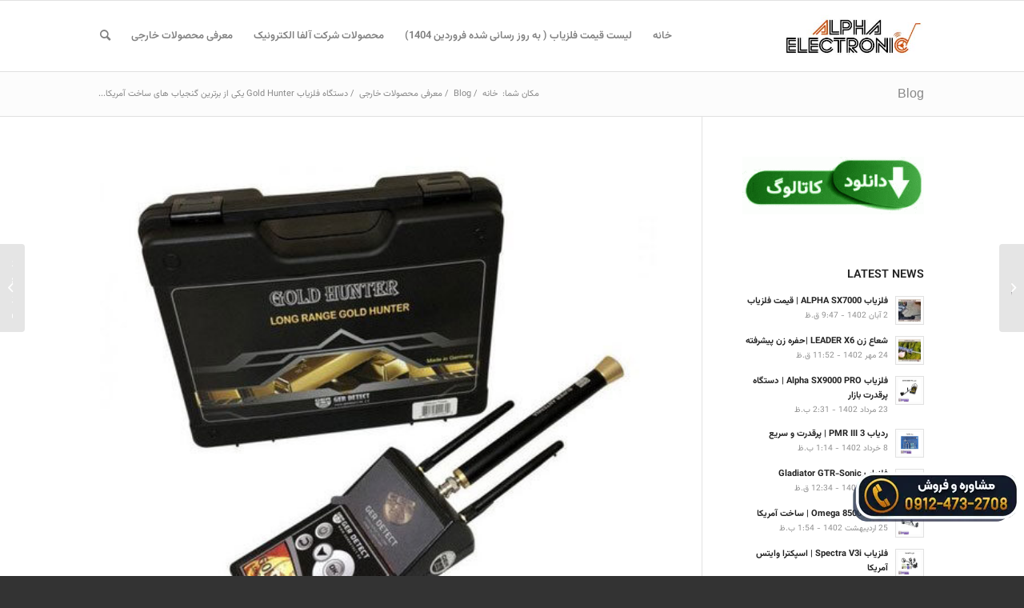

--- FILE ---
content_type: text/html; charset=UTF-8
request_url: https://irkavosh.com/%D9%81%D9%84%D8%B2%DB%8C%D8%A7%D8%A8-%DA%AF%D9%84%D8%AF-%D9%87%D8%A7%D9%86%D8%AA%D8%B1-gold-hunter/
body_size: 28736
content:
<!DOCTYPE html>
<html dir="rtl" lang="fa-IR" id="html" class="html_stretched responsive av-preloader-disabled  html_header_top html_logo_right html_main_nav_header html_menu_left html_slim html_header_sticky html_header_shrinking html_mobile_menu_tablet html_header_searchicon html_content_align_center html_header_unstick_top_disabled html_header_stretch_disabled html_av-overlay-side html_av-overlay-side-classic html_av-submenu-noclone html_entry_id_2194 av-cookies-no-cookie-consent av-default-lightbox av-no-preview html_text_menu_active av-mobile-menu-switch-default">
<head><meta charset="UTF-8" /><script>if(navigator.userAgent.match(/MSIE|Internet Explorer/i)||navigator.userAgent.match(/Trident\/7\..*?rv:11/i)){var href=document.location.href;if(!href.match(/[?&]nowprocket/)){if(href.indexOf("?")==-1){if(href.indexOf("#")==-1){document.location.href=href+"?nowprocket=1"}else{document.location.href=href.replace("#","?nowprocket=1#")}}else{if(href.indexOf("#")==-1){document.location.href=href+"&nowprocket=1"}else{document.location.href=href.replace("#","&nowprocket=1#")}}}}</script><script>(()=>{class RocketLazyLoadScripts{constructor(){this.v="1.2.5.1",this.triggerEvents=["keydown","mousedown","mousemove","touchmove","touchstart","touchend","wheel"],this.userEventHandler=this.t.bind(this),this.touchStartHandler=this.i.bind(this),this.touchMoveHandler=this.o.bind(this),this.touchEndHandler=this.h.bind(this),this.clickHandler=this.u.bind(this),this.interceptedClicks=[],this.interceptedClickListeners=[],this.l(this),window.addEventListener("pageshow",(t=>{this.persisted=t.persisted,this.everythingLoaded&&this.m()})),document.addEventListener("DOMContentLoaded",(()=>{this.p()})),this.delayedScripts={normal:[],async:[],defer:[]},this.trash=[],this.allJQueries=[]}k(t){document.hidden?t.t():(this.triggerEvents.forEach((e=>window.addEventListener(e,t.userEventHandler,{passive:!0}))),window.addEventListener("touchstart",t.touchStartHandler,{passive:!0}),window.addEventListener("mousedown",t.touchStartHandler),document.addEventListener("visibilitychange",t.userEventHandler))}_(){this.triggerEvents.forEach((t=>window.removeEventListener(t,this.userEventHandler,{passive:!0}))),document.removeEventListener("visibilitychange",this.userEventHandler)}i(t){"HTML"!==t.target.tagName&&(window.addEventListener("touchend",this.touchEndHandler),window.addEventListener("mouseup",this.touchEndHandler),window.addEventListener("touchmove",this.touchMoveHandler,{passive:!0}),window.addEventListener("mousemove",this.touchMoveHandler),t.target.addEventListener("click",this.clickHandler),this.L(t.target,!0),this.M(t.target,"onclick","rocket-onclick"),this.C())}o(t){window.removeEventListener("touchend",this.touchEndHandler),window.removeEventListener("mouseup",this.touchEndHandler),window.removeEventListener("touchmove",this.touchMoveHandler,{passive:!0}),window.removeEventListener("mousemove",this.touchMoveHandler),t.target.removeEventListener("click",this.clickHandler),this.L(t.target,!1),this.M(t.target,"rocket-onclick","onclick"),this.O()}h(){window.removeEventListener("touchend",this.touchEndHandler),window.removeEventListener("mouseup",this.touchEndHandler),window.removeEventListener("touchmove",this.touchMoveHandler,{passive:!0}),window.removeEventListener("mousemove",this.touchMoveHandler)}u(t){t.target.removeEventListener("click",this.clickHandler),this.L(t.target,!1),this.M(t.target,"rocket-onclick","onclick"),this.interceptedClicks.push(t),t.preventDefault(),t.stopPropagation(),t.stopImmediatePropagation(),this.O()}D(){window.removeEventListener("touchstart",this.touchStartHandler,{passive:!0}),window.removeEventListener("mousedown",this.touchStartHandler),this.interceptedClicks.forEach((t=>{t.target.dispatchEvent(new MouseEvent("click",{view:t.view,bubbles:!0,cancelable:!0}))}))}l(t){EventTarget.prototype.addEventListenerBase=EventTarget.prototype.addEventListener,EventTarget.prototype.addEventListener=function(e,i,o){"click"!==e||t.windowLoaded||i===t.clickHandler||t.interceptedClickListeners.push({target:this,func:i,options:o}),(this||window).addEventListenerBase(e,i,o)}}L(t,e){this.interceptedClickListeners.forEach((i=>{i.target===t&&(e?t.removeEventListener("click",i.func,i.options):t.addEventListener("click",i.func,i.options))})),t.parentNode!==document.documentElement&&this.L(t.parentNode,e)}S(){return new Promise((t=>{this.T?this.O=t:t()}))}C(){this.T=!0}O(){this.T=!1}M(t,e,i){t.hasAttribute&&t.hasAttribute(e)&&(event.target.setAttribute(i,event.target.getAttribute(e)),event.target.removeAttribute(e))}t(){this._(this),"loading"===document.readyState?document.addEventListener("DOMContentLoaded",this.R.bind(this)):this.R()}p(){let t=[];document.querySelectorAll("script[type=rocketlazyloadscript][data-rocket-src]").forEach((e=>{let i=e.getAttribute("data-rocket-src");if(i&&0!==i.indexOf("data:")){0===i.indexOf("//")&&(i=location.protocol+i);try{const o=new URL(i).origin;o!==location.origin&&t.push({src:o,crossOrigin:e.crossOrigin||"module"===e.getAttribute("data-rocket-type")})}catch(t){}}})),t=[...new Map(t.map((t=>[JSON.stringify(t),t]))).values()],this.j(t,"preconnect")}async R(){this.lastBreath=Date.now(),this.P(this),this.F(this),this.q(),this.A(),this.I(),await this.U(this.delayedScripts.normal),await this.U(this.delayedScripts.defer),await this.U(this.delayedScripts.async);try{await this.W(),await this.H(this),await this.J()}catch(t){console.error(t)}window.dispatchEvent(new Event("rocket-allScriptsLoaded")),this.everythingLoaded=!0,this.S().then((()=>{this.D()})),this.N()}A(){document.querySelectorAll("script[type=rocketlazyloadscript]").forEach((t=>{t.hasAttribute("data-rocket-src")?t.hasAttribute("async")&&!1!==t.async?this.delayedScripts.async.push(t):t.hasAttribute("defer")&&!1!==t.defer||"module"===t.getAttribute("data-rocket-type")?this.delayedScripts.defer.push(t):this.delayedScripts.normal.push(t):this.delayedScripts.normal.push(t)}))}async B(t){if(await this.G(),!0!==t.noModule||!("noModule"in HTMLScriptElement.prototype))return new Promise((e=>{let i;function o(){(i||t).setAttribute("data-rocket-status","executed"),e()}try{if(navigator.userAgent.indexOf("Firefox/")>0||""===navigator.vendor)i=document.createElement("script"),[...t.attributes].forEach((t=>{let e=t.nodeName;"type"!==e&&("data-rocket-type"===e&&(e="type"),"data-rocket-src"===e&&(e="src"),i.setAttribute(e,t.nodeValue))})),t.text&&(i.text=t.text),i.hasAttribute("src")?(i.addEventListener("load",o),i.addEventListener("error",(function(){i.setAttribute("data-rocket-status","failed"),e()})),setTimeout((()=>{i.isConnected||e()}),1)):(i.text=t.text,o()),t.parentNode.replaceChild(i,t);else{const i=t.getAttribute("data-rocket-type"),n=t.getAttribute("data-rocket-src");i?(t.type=i,t.removeAttribute("data-rocket-type")):t.removeAttribute("type"),t.addEventListener("load",o),t.addEventListener("error",(function(){t.setAttribute("data-rocket-status","failed"),e()})),n?(t.removeAttribute("data-rocket-src"),t.src=n):t.src="data:text/javascript;base64,"+window.btoa(unescape(encodeURIComponent(t.text)))}}catch(i){t.setAttribute("data-rocket-status","failed"),e()}}));t.setAttribute("data-rocket-status","skipped")}async U(t){const e=t.shift();return e&&e.isConnected?(await this.B(e),this.U(t)):Promise.resolve()}I(){this.j([...this.delayedScripts.normal,...this.delayedScripts.defer,...this.delayedScripts.async],"preload")}j(t,e){var i=document.createDocumentFragment();t.forEach((t=>{const o=t.getAttribute&&t.getAttribute("data-rocket-src")||t.src;if(o){const n=document.createElement("link");n.href=o,n.rel=e,"preconnect"!==e&&(n.as="script"),t.getAttribute&&"module"===t.getAttribute("data-rocket-type")&&(n.crossOrigin=!0),t.crossOrigin&&(n.crossOrigin=t.crossOrigin),t.integrity&&(n.integrity=t.integrity),i.appendChild(n),this.trash.push(n)}})),document.head.appendChild(i)}P(t){let e={};function i(i,o){return e[o].eventsToRewrite.indexOf(i)>=0&&!t.everythingLoaded?"rocket-"+i:i}function o(t,o){!function(t){e[t]||(e[t]={originalFunctions:{add:t.addEventListener,remove:t.removeEventListener},eventsToRewrite:[]},t.addEventListener=function(){arguments[0]=i(arguments[0],t),e[t].originalFunctions.add.apply(t,arguments)},t.removeEventListener=function(){arguments[0]=i(arguments[0],t),e[t].originalFunctions.remove.apply(t,arguments)})}(t),e[t].eventsToRewrite.push(o)}function n(e,i){let o=e[i];e[i]=null,Object.defineProperty(e,i,{get:()=>o||function(){},set(n){t.everythingLoaded?o=n:e["rocket"+i]=o=n}})}o(document,"DOMContentLoaded"),o(window,"DOMContentLoaded"),o(window,"load"),o(window,"pageshow"),o(document,"readystatechange"),n(document,"onreadystatechange"),n(window,"onload"),n(window,"onpageshow")}F(t){let e;function i(e){return t.everythingLoaded?e:e.split(" ").map((t=>"load"===t||0===t.indexOf("load.")?"rocket-jquery-load":t)).join(" ")}function o(o){if(o&&o.fn&&!t.allJQueries.includes(o)){o.fn.ready=o.fn.init.prototype.ready=function(e){return t.domReadyFired?e.bind(document)(o):document.addEventListener("rocket-DOMContentLoaded",(()=>e.bind(document)(o))),o([])};const e=o.fn.on;o.fn.on=o.fn.init.prototype.on=function(){return this[0]===window&&("string"==typeof arguments[0]||arguments[0]instanceof String?arguments[0]=i(arguments[0]):"object"==typeof arguments[0]&&Object.keys(arguments[0]).forEach((t=>{const e=arguments[0][t];delete arguments[0][t],arguments[0][i(t)]=e}))),e.apply(this,arguments),this},t.allJQueries.push(o)}e=o}o(window.jQuery),Object.defineProperty(window,"jQuery",{get:()=>e,set(t){o(t)}})}async H(t){const e=document.querySelector("script[data-webpack]");e&&(await async function(){return new Promise((t=>{e.addEventListener("load",t),e.addEventListener("error",t)}))}(),await t.K(),await t.H(t))}async W(){this.domReadyFired=!0,await this.G(),document.dispatchEvent(new Event("rocket-readystatechange")),await this.G(),document.rocketonreadystatechange&&document.rocketonreadystatechange(),await this.G(),document.dispatchEvent(new Event("rocket-DOMContentLoaded")),await this.G(),window.dispatchEvent(new Event("rocket-DOMContentLoaded"))}async J(){await this.G(),document.dispatchEvent(new Event("rocket-readystatechange")),await this.G(),document.rocketonreadystatechange&&document.rocketonreadystatechange(),await this.G(),window.dispatchEvent(new Event("rocket-load")),await this.G(),window.rocketonload&&window.rocketonload(),await this.G(),this.allJQueries.forEach((t=>t(window).trigger("rocket-jquery-load"))),await this.G();const t=new Event("rocket-pageshow");t.persisted=this.persisted,window.dispatchEvent(t),await this.G(),window.rocketonpageshow&&window.rocketonpageshow({persisted:this.persisted}),this.windowLoaded=!0}m(){document.onreadystatechange&&document.onreadystatechange(),window.onload&&window.onload(),window.onpageshow&&window.onpageshow({persisted:this.persisted})}q(){const t=new Map;document.write=document.writeln=function(e){const i=document.currentScript;i||console.error("WPRocket unable to document.write this: "+e);const o=document.createRange(),n=i.parentElement;let s=t.get(i);void 0===s&&(s=i.nextSibling,t.set(i,s));const c=document.createDocumentFragment();o.setStart(c,0),c.appendChild(o.createContextualFragment(e)),n.insertBefore(c,s)}}async G(){Date.now()-this.lastBreath>45&&(await this.K(),this.lastBreath=Date.now())}async K(){return document.hidden?new Promise((t=>setTimeout(t))):new Promise((t=>requestAnimationFrame(t)))}N(){this.trash.forEach((t=>t.remove()))}static run(){const t=new RocketLazyLoadScripts;t.k(t)}}RocketLazyLoadScripts.run()})();</script>



<!-- mobile setting -->
<meta name="viewport" content="width=device-width, initial-scale=1">

<!-- Scripts/CSS and wp_head hook -->
    <style>
        #wpadminbar #wp-admin-bar-p404_free_top_button .ab-icon:before {
            content: "\f103";
            color: red;
            top: 2px;
        }
    </style>
<meta name='robots' content='index, follow, max-image-preview:large, max-snippet:-1, max-video-preview:-1' />
	<style>img:is([sizes="auto" i], [sizes^="auto," i]) { contain-intrinsic-size: 3000px 1500px }</style>
	
	<!-- This site is optimized with the Yoast SEO plugin v26.2 - https://yoast.com/wordpress/plugins/seo/ -->
	<title>دستگاه فلزیاب Gold Hunter یکی از برترین گنجیاب های ساخت آمریکا</title>
	<meta name="description" content="دستگاه فلزیاب Gold Hunter یکی از بهترین دستگاه های آلمانی دارای گواهینامه CE اروپا بر اساس مشخصات بین المللی علاوه بر گواهینامه ...." />
	<link rel="canonical" href="https://irkavosh.com/فلزیاب-گلد-هانتر-gold-hunter/" />
	<meta property="og:locale" content="fa_IR" />
	<meta property="og:type" content="article" />
	<meta property="og:title" content="دستگاه فلزیاب Gold Hunter یکی از برترین گنجیاب های ساخت آمریکا" />
	<meta property="og:description" content="دستگاه فلزیاب Gold Hunter یکی از بهترین دستگاه های آلمانی دارای گواهینامه CE اروپا بر اساس مشخصات بین المللی علاوه بر گواهینامه ...." />
	<meta property="og:url" content="https://irkavosh.com/فلزیاب-گلد-هانتر-gold-hunter/" />
	<meta property="og:site_name" content="شرکت آلفا الکترونیک | فروش فلزیاب طلایاب و گنج یاب" />
	<meta property="article:publisher" content="https://www.facebook.com/alphaelectronic.co" />
	<meta property="article:author" content="http://www.facebook.com/alphaelectronic.co/" />
	<meta property="article:published_time" content="2022-02-16T05:00:08+00:00" />
	<meta property="article:modified_time" content="2023-08-03T09:46:25+00:00" />
	<meta property="og:image" content="https://irkavosh.com/wp-content/uploads/2017/05/Gold-Hunter--e1691055568349.jpg" />
	<meta property="og:image:width" content="500" />
	<meta property="og:image:height" content="425" />
	<meta property="og:image:type" content="image/jpeg" />
	<meta name="author" content="alphaco" />
	<meta name="twitter:card" content="summary_large_image" />
	<meta name="twitter:label1" content="نوشته‌شده بدست" />
	<meta name="twitter:data1" content="alphaco" />
	<meta name="twitter:label2" content="زمان تقریبی برای خواندن" />
	<meta name="twitter:data2" content="3 دقیقه" />
	<script type="application/ld+json" class="yoast-schema-graph">{"@context":"https://schema.org","@graph":[{"@type":"WebPage","@id":"https://irkavosh.com/%d9%81%d9%84%d8%b2%db%8c%d8%a7%d8%a8-%da%af%d9%84%d8%af-%d9%87%d8%a7%d9%86%d8%aa%d8%b1-gold-hunter/","url":"https://irkavosh.com/%d9%81%d9%84%d8%b2%db%8c%d8%a7%d8%a8-%da%af%d9%84%d8%af-%d9%87%d8%a7%d9%86%d8%aa%d8%b1-gold-hunter/","name":"دستگاه فلزیاب Gold Hunter یکی از برترین گنجیاب های ساخت آمریکا","isPartOf":{"@id":"https://irkavosh.com/#website"},"primaryImageOfPage":{"@id":"https://irkavosh.com/%d9%81%d9%84%d8%b2%db%8c%d8%a7%d8%a8-%da%af%d9%84%d8%af-%d9%87%d8%a7%d9%86%d8%aa%d8%b1-gold-hunter/#primaryimage"},"image":{"@id":"https://irkavosh.com/%d9%81%d9%84%d8%b2%db%8c%d8%a7%d8%a8-%da%af%d9%84%d8%af-%d9%87%d8%a7%d9%86%d8%aa%d8%b1-gold-hunter/#primaryimage"},"thumbnailUrl":"https://irkavosh.com/wp-content/uploads/2017/05/Gold-Hunter--e1691055568349.jpg","datePublished":"2022-02-16T05:00:08+00:00","dateModified":"2023-08-03T09:46:25+00:00","author":{"@id":"https://irkavosh.com/#/schema/person/79bad338e815c9e4fa890d06c62b1997"},"description":"دستگاه فلزیاب Gold Hunter یکی از بهترین دستگاه های آلمانی دارای گواهینامه CE اروپا بر اساس مشخصات بین المللی علاوه بر گواهینامه ....","breadcrumb":{"@id":"https://irkavosh.com/%d9%81%d9%84%d8%b2%db%8c%d8%a7%d8%a8-%da%af%d9%84%d8%af-%d9%87%d8%a7%d9%86%d8%aa%d8%b1-gold-hunter/#breadcrumb"},"inLanguage":"fa-IR","potentialAction":[{"@type":"ReadAction","target":["https://irkavosh.com/%d9%81%d9%84%d8%b2%db%8c%d8%a7%d8%a8-%da%af%d9%84%d8%af-%d9%87%d8%a7%d9%86%d8%aa%d8%b1-gold-hunter/"]}]},{"@type":"ImageObject","inLanguage":"fa-IR","@id":"https://irkavosh.com/%d9%81%d9%84%d8%b2%db%8c%d8%a7%d8%a8-%da%af%d9%84%d8%af-%d9%87%d8%a7%d9%86%d8%aa%d8%b1-gold-hunter/#primaryimage","url":"https://irkavosh.com/wp-content/uploads/2017/05/Gold-Hunter--e1691055568349.jpg","contentUrl":"https://irkavosh.com/wp-content/uploads/2017/05/Gold-Hunter--e1691055568349.jpg","width":500,"height":425},{"@type":"BreadcrumbList","@id":"https://irkavosh.com/%d9%81%d9%84%d8%b2%db%8c%d8%a7%d8%a8-%da%af%d9%84%d8%af-%d9%87%d8%a7%d9%86%d8%aa%d8%b1-gold-hunter/#breadcrumb","itemListElement":[{"@type":"ListItem","position":1,"name":"خانه","item":"https://irkavosh.com/homepage/"},{"@type":"ListItem","position":2,"name":"Blog","item":"https://irkavosh.com/blog/"},{"@type":"ListItem","position":3,"name":"دستگاه فلزیاب Gold Hunter یکی از برترین گنجیاب های ساخت آمریکا"}]},{"@type":"WebSite","@id":"https://irkavosh.com/#website","url":"https://irkavosh.com/","name":"شرکت آلفا الکترونیک | فروش فلزیاب طلایاب و گنج یاب","description":"خرید دستگاه گنج یاب فروش فلزیاب طلایاب","potentialAction":[{"@type":"SearchAction","target":{"@type":"EntryPoint","urlTemplate":"https://irkavosh.com/?s={search_term_string}"},"query-input":{"@type":"PropertyValueSpecification","valueRequired":true,"valueName":"search_term_string"}}],"inLanguage":"fa-IR"},{"@type":"Person","@id":"https://irkavosh.com/#/schema/person/79bad338e815c9e4fa890d06c62b1997","name":"alphaco","image":{"@type":"ImageObject","inLanguage":"fa-IR","@id":"https://irkavosh.com/#/schema/person/image/","url":"https://secure.gravatar.com/avatar/1b04ae83859603ca7e9c1f63bebea6a1f5b736a88528743d50ca47de85596798?s=96&d=mm&r=g","contentUrl":"https://secure.gravatar.com/avatar/1b04ae83859603ca7e9c1f63bebea6a1f5b736a88528743d50ca47de85596798?s=96&d=mm&r=g","caption":"alphaco"},"sameAs":["http://www.facebook.com/alphaelectronic.co/"],"url":"https://irkavosh.com/author/alphaco/"}]}</script>
	<!-- / Yoast SEO plugin. -->


<link rel="alternate" type="application/rss+xml" title="شرکت آلفا الکترونیک | فروش فلزیاب طلایاب و گنج یاب &raquo; خوراک" href="https://irkavosh.com/feed/" />
<link rel="alternate" type="application/rss+xml" title="شرکت آلفا الکترونیک | فروش فلزیاب طلایاب و گنج یاب &raquo; خوراک دیدگاه‌ها" href="https://irkavosh.com/comments/feed/" />
<link rel="alternate" type="application/rss+xml" title="شرکت آلفا الکترونیک | فروش فلزیاب طلایاب و گنج یاب &raquo; دستگاه فلزیاب Gold Hunter یکی از برترین گنجیاب های ساخت آمریکا خوراک دیدگاه‌ها" href="https://irkavosh.com/%d9%81%d9%84%d8%b2%db%8c%d8%a7%d8%a8-%da%af%d9%84%d8%af-%d9%87%d8%a7%d9%86%d8%aa%d8%b1-gold-hunter/feed/" />

<!-- google webfont font replacement -->

			<script type="rocketlazyloadscript" data-rocket-type='text/javascript'>

				(function() {

					/*	check if webfonts are disabled by user setting via cookie - or user must opt in.	*/
					var html = document.getElementsByTagName('html')[0];
					var cookie_check = html.className.indexOf('av-cookies-needs-opt-in') >= 0 || html.className.indexOf('av-cookies-can-opt-out') >= 0;
					var allow_continue = true;
					var silent_accept_cookie = html.className.indexOf('av-cookies-user-silent-accept') >= 0;

					if( cookie_check && ! silent_accept_cookie )
					{
						if( ! document.cookie.match(/aviaCookieConsent/) || html.className.indexOf('av-cookies-session-refused') >= 0 )
						{
							allow_continue = false;
						}
						else
						{
							if( ! document.cookie.match(/aviaPrivacyRefuseCookiesHideBar/) )
							{
								allow_continue = false;
							}
							else if( ! document.cookie.match(/aviaPrivacyEssentialCookiesEnabled/) )
							{
								allow_continue = false;
							}
							else if( document.cookie.match(/aviaPrivacyGoogleWebfontsDisabled/) )
							{
								allow_continue = false;
							}
						}
					}

					if( allow_continue )
					{
						var f = document.createElement('link');

						f.type 	= 'text/css';
						f.rel 	= 'stylesheet';
						f.href 	= '//fonts.googleapis.com/css?family=Open+Sans:400,600&display=auto';
						f.id 	= 'avia-google-webfont';

						document.getElementsByTagName('head')[0].appendChild(f);
					}
				})();

			</script>
			<link data-minify="1" rel='stylesheet' id='avia-grid-css' href='https://irkavosh.com/wp-content/cache/min/1/wp-content/themes/enfold/css/grid.css?ver=1759718523' type='text/css' media='all' />
<link data-minify="1" rel='stylesheet' id='avia-base-css' href='https://irkavosh.com/wp-content/cache/min/1/wp-content/themes/enfold/css/base.css?ver=1759718523' type='text/css' media='all' />
<link data-minify="1" rel='stylesheet' id='avia-layout-css' href='https://irkavosh.com/wp-content/cache/background-css/irkavosh.com/wp-content/cache/min/1/wp-content/themes/enfold/css/layout.css?ver=1759718523&wpr_t=1761676416' type='text/css' media='all' />
<link data-minify="1" rel='stylesheet' id='avia-module-audioplayer-css' href='https://irkavosh.com/wp-content/cache/min/1/wp-content/themes/enfold/config-templatebuilder/avia-shortcodes/audio-player/audio-player.css?ver=1759718523' type='text/css' media='all' />
<link data-minify="1" rel='stylesheet' id='avia-module-blog-css' href='https://irkavosh.com/wp-content/cache/min/1/wp-content/themes/enfold/config-templatebuilder/avia-shortcodes/blog/blog.css?ver=1759718523' type='text/css' media='all' />
<link data-minify="1" rel='stylesheet' id='avia-module-postslider-css' href='https://irkavosh.com/wp-content/cache/min/1/wp-content/themes/enfold/config-templatebuilder/avia-shortcodes/postslider/postslider.css?ver=1759718523' type='text/css' media='all' />
<link data-minify="1" rel='stylesheet' id='avia-module-button-css' href='https://irkavosh.com/wp-content/cache/min/1/wp-content/themes/enfold/config-templatebuilder/avia-shortcodes/buttons/buttons.css?ver=1759718523' type='text/css' media='all' />
<link data-minify="1" rel='stylesheet' id='avia-module-comments-css' href='https://irkavosh.com/wp-content/cache/min/1/wp-content/themes/enfold/config-templatebuilder/avia-shortcodes/comments/comments.css?ver=1759718523' type='text/css' media='all' />
<link data-minify="1" rel='stylesheet' id='avia-module-contact-css' href='https://irkavosh.com/wp-content/cache/min/1/wp-content/themes/enfold/config-templatebuilder/avia-shortcodes/contact/contact.css?ver=1759718523' type='text/css' media='all' />
<link data-minify="1" rel='stylesheet' id='avia-module-gallery-css' href='https://irkavosh.com/wp-content/cache/min/1/wp-content/themes/enfold/config-templatebuilder/avia-shortcodes/gallery/gallery.css?ver=1759718523' type='text/css' media='all' />
<link data-minify="1" rel='stylesheet' id='avia-module-maps-css' href='https://irkavosh.com/wp-content/cache/min/1/wp-content/themes/enfold/config-templatebuilder/avia-shortcodes/google_maps/google_maps.css?ver=1759718523' type='text/css' media='all' />
<link data-minify="1" rel='stylesheet' id='avia-module-gridrow-css' href='https://irkavosh.com/wp-content/cache/min/1/wp-content/themes/enfold/config-templatebuilder/avia-shortcodes/grid_row/grid_row.css?ver=1759718523' type='text/css' media='all' />
<link data-minify="1" rel='stylesheet' id='avia-module-heading-css' href='https://irkavosh.com/wp-content/cache/min/1/wp-content/themes/enfold/config-templatebuilder/avia-shortcodes/heading/heading.css?ver=1759718523' type='text/css' media='all' />
<link data-minify="1" rel='stylesheet' id='avia-module-hr-css' href='https://irkavosh.com/wp-content/cache/min/1/wp-content/themes/enfold/config-templatebuilder/avia-shortcodes/hr/hr.css?ver=1759718523' type='text/css' media='all' />
<link data-minify="1" rel='stylesheet' id='avia-module-icon-css' href='https://irkavosh.com/wp-content/cache/min/1/wp-content/themes/enfold/config-templatebuilder/avia-shortcodes/icon/icon.css?ver=1759718523' type='text/css' media='all' />
<link data-minify="1" rel='stylesheet' id='avia-module-iconbox-css' href='https://irkavosh.com/wp-content/cache/min/1/wp-content/themes/enfold/config-templatebuilder/avia-shortcodes/iconbox/iconbox.css?ver=1759718523' type='text/css' media='all' />
<link data-minify="1" rel='stylesheet' id='avia-module-iconlist-css' href='https://irkavosh.com/wp-content/cache/min/1/wp-content/themes/enfold/config-templatebuilder/avia-shortcodes/iconlist/iconlist.css?ver=1759718523' type='text/css' media='all' />
<link data-minify="1" rel='stylesheet' id='avia-module-image-css' href='https://irkavosh.com/wp-content/cache/min/1/wp-content/themes/enfold/config-templatebuilder/avia-shortcodes/image/image.css?ver=1759718523' type='text/css' media='all' />
<link data-minify="1" rel='stylesheet' id='avia-module-hotspot-css' href='https://irkavosh.com/wp-content/cache/min/1/wp-content/themes/enfold/config-templatebuilder/avia-shortcodes/image_hotspots/image_hotspots.css?ver=1759718523' type='text/css' media='all' />
<link data-minify="1" rel='stylesheet' id='avia-module-slideshow-css' href='https://irkavosh.com/wp-content/cache/min/1/wp-content/themes/enfold/config-templatebuilder/avia-shortcodes/slideshow/slideshow.css?ver=1759718523' type='text/css' media='all' />
<link data-minify="1" rel='stylesheet' id='avia-module-slideshow-contentpartner-css' href='https://irkavosh.com/wp-content/cache/min/1/wp-content/themes/enfold/config-templatebuilder/avia-shortcodes/contentslider/contentslider.css?ver=1759718523' type='text/css' media='all' />
<link data-minify="1" rel='stylesheet' id='avia-module-magazine-css' href='https://irkavosh.com/wp-content/cache/min/1/wp-content/themes/enfold/config-templatebuilder/avia-shortcodes/magazine/magazine.css?ver=1759718523' type='text/css' media='all' />
<link data-minify="1" rel='stylesheet' id='avia-module-masonry-css' href='https://irkavosh.com/wp-content/cache/min/1/wp-content/themes/enfold/config-templatebuilder/avia-shortcodes/masonry_entries/masonry_entries.css?ver=1759718523' type='text/css' media='all' />
<link data-minify="1" rel='stylesheet' id='avia-siteloader-css' href='https://irkavosh.com/wp-content/cache/min/1/wp-content/themes/enfold/css/avia-snippet-site-preloader.css?ver=1759718523' type='text/css' media='all' />
<link data-minify="1" rel='stylesheet' id='avia-module-notification-css' href='https://irkavosh.com/wp-content/cache/min/1/wp-content/themes/enfold/config-templatebuilder/avia-shortcodes/notification/notification.css?ver=1759718523' type='text/css' media='all' />
<link data-minify="1" rel='stylesheet' id='avia-module-portfolio-css' href='https://irkavosh.com/wp-content/cache/min/1/wp-content/themes/enfold/config-templatebuilder/avia-shortcodes/portfolio/portfolio.css?ver=1759718523' type='text/css' media='all' />
<link data-minify="1" rel='stylesheet' id='avia-module-progress-bar-css' href='https://irkavosh.com/wp-content/cache/min/1/wp-content/themes/enfold/config-templatebuilder/avia-shortcodes/progressbar/progressbar.css?ver=1759718523' type='text/css' media='all' />
<link data-minify="1" rel='stylesheet' id='avia-module-promobox-css' href='https://irkavosh.com/wp-content/cache/min/1/wp-content/themes/enfold/config-templatebuilder/avia-shortcodes/promobox/promobox.css?ver=1759718523' type='text/css' media='all' />
<link data-minify="1" rel='stylesheet' id='avia-module-slideshow-accordion-css' href='https://irkavosh.com/wp-content/cache/min/1/wp-content/themes/enfold/config-templatebuilder/avia-shortcodes/slideshow_accordion/slideshow_accordion.css?ver=1759718523' type='text/css' media='all' />
<link data-minify="1" rel='stylesheet' id='avia-module-slideshow-fullsize-css' href='https://irkavosh.com/wp-content/cache/min/1/wp-content/themes/enfold/config-templatebuilder/avia-shortcodes/slideshow_fullsize/slideshow_fullsize.css?ver=1759718523' type='text/css' media='all' />
<link data-minify="1" rel='stylesheet' id='avia-module-slideshow-fullscreen-css' href='https://irkavosh.com/wp-content/cache/min/1/wp-content/themes/enfold/config-templatebuilder/avia-shortcodes/slideshow_fullscreen/slideshow_fullscreen.css?ver=1759718523' type='text/css' media='all' />
<link data-minify="1" rel='stylesheet' id='avia-module-slideshow-ls-css' href='https://irkavosh.com/wp-content/cache/min/1/wp-content/themes/enfold/config-templatebuilder/avia-shortcodes/slideshow_layerslider/slideshow_layerslider.css?ver=1759718523' type='text/css' media='all' />
<link data-minify="1" rel='stylesheet' id='avia-module-social-css' href='https://irkavosh.com/wp-content/cache/min/1/wp-content/themes/enfold/config-templatebuilder/avia-shortcodes/social_share/social_share.css?ver=1759718523' type='text/css' media='all' />
<link data-minify="1" rel='stylesheet' id='avia-module-table-css' href='https://irkavosh.com/wp-content/cache/min/1/wp-content/themes/enfold/config-templatebuilder/avia-shortcodes/table/table.css?ver=1759718523' type='text/css' media='all' />
<link data-minify="1" rel='stylesheet' id='avia-module-tabs-css' href='https://irkavosh.com/wp-content/cache/min/1/wp-content/themes/enfold/config-templatebuilder/avia-shortcodes/tabs/tabs.css?ver=1759718523' type='text/css' media='all' />
<link data-minify="1" rel='stylesheet' id='avia-module-team-css' href='https://irkavosh.com/wp-content/cache/min/1/wp-content/themes/enfold/config-templatebuilder/avia-shortcodes/team/team.css?ver=1759718523' type='text/css' media='all' />
<link data-minify="1" rel='stylesheet' id='avia-module-testimonials-css' href='https://irkavosh.com/wp-content/cache/min/1/wp-content/themes/enfold/config-templatebuilder/avia-shortcodes/testimonials/testimonials.css?ver=1759718523' type='text/css' media='all' />
<link data-minify="1" rel='stylesheet' id='avia-module-toggles-css' href='https://irkavosh.com/wp-content/cache/min/1/wp-content/themes/enfold/config-templatebuilder/avia-shortcodes/toggles/toggles.css?ver=1759718523' type='text/css' media='all' />
<link data-minify="1" rel='stylesheet' id='avia-module-video-css' href='https://irkavosh.com/wp-content/cache/min/1/wp-content/themes/enfold/config-templatebuilder/avia-shortcodes/video/video.css?ver=1759718523' type='text/css' media='all' />
<link rel='stylesheet' id='wp-block-library-rtl-css' href='https://irkavosh.com/wp-includes/css/dist/block-library/style-rtl.min.css?ver=6.8.3' type='text/css' media='all' />
<style id='wpsh-blocks-aparat-style-inline-css' type='text/css'>
.h_iframe-aparat_embed_frame{position:relative}.h_iframe-aparat_embed_frame .ratio{display:block;width:100%;height:auto}.h_iframe-aparat_embed_frame iframe{position:absolute;top:0;left:0;width:100%;height:100%}.wpsh-blocks_aparat{width:100%;clear:both;overflow:auto;display:block;position:relative;padding:30px 0}.wpsh-blocks_aparat_align_center .h_iframe-aparat_embed_frame{margin:0 auto}.wpsh-blocks_aparat_align_left .h_iframe-aparat_embed_frame{margin-right:30%}.wpsh-blocks_aparat_size_small .h_iframe-aparat_embed_frame{max-width:420px}.wpsh-blocks_aparat_size_big .h_iframe-aparat_embed_frame{max-width:720px}

</style>
<style id='wpsh-blocks-justify-style-inline-css' type='text/css'>
.wp-block-wpsh-blocks-justify,.wpsh-blocks_justify{text-align:justify !important}.wpsh-blocks_justify_ltr{direction:ltr !important}.wpsh-blocks_justify_rtl{direction:rtl !important}

</style>
<style id='wpsh-blocks-shamsi-style-inline-css' type='text/css'>
.wpsh-blocks_shamsi_align_center{text-align:center !important}.wpsh-blocks_shamsi_align_right{text-align:right !important}.wpsh-blocks_shamsi_align_left{text-align:left !important}

</style>
<style id='global-styles-inline-css' type='text/css'>
:root{--wp--preset--aspect-ratio--square: 1;--wp--preset--aspect-ratio--4-3: 4/3;--wp--preset--aspect-ratio--3-4: 3/4;--wp--preset--aspect-ratio--3-2: 3/2;--wp--preset--aspect-ratio--2-3: 2/3;--wp--preset--aspect-ratio--16-9: 16/9;--wp--preset--aspect-ratio--9-16: 9/16;--wp--preset--color--black: #000000;--wp--preset--color--cyan-bluish-gray: #abb8c3;--wp--preset--color--white: #ffffff;--wp--preset--color--pale-pink: #f78da7;--wp--preset--color--vivid-red: #cf2e2e;--wp--preset--color--luminous-vivid-orange: #ff6900;--wp--preset--color--luminous-vivid-amber: #fcb900;--wp--preset--color--light-green-cyan: #7bdcb5;--wp--preset--color--vivid-green-cyan: #00d084;--wp--preset--color--pale-cyan-blue: #8ed1fc;--wp--preset--color--vivid-cyan-blue: #0693e3;--wp--preset--color--vivid-purple: #9b51e0;--wp--preset--color--metallic-red: #b02b2c;--wp--preset--color--maximum-yellow-red: #edae44;--wp--preset--color--yellow-sun: #eeee22;--wp--preset--color--palm-leaf: #83a846;--wp--preset--color--aero: #7bb0e7;--wp--preset--color--old-lavender: #745f7e;--wp--preset--color--steel-teal: #5f8789;--wp--preset--color--raspberry-pink: #d65799;--wp--preset--color--medium-turquoise: #4ecac2;--wp--preset--gradient--vivid-cyan-blue-to-vivid-purple: linear-gradient(135deg,rgba(6,147,227,1) 0%,rgb(155,81,224) 100%);--wp--preset--gradient--light-green-cyan-to-vivid-green-cyan: linear-gradient(135deg,rgb(122,220,180) 0%,rgb(0,208,130) 100%);--wp--preset--gradient--luminous-vivid-amber-to-luminous-vivid-orange: linear-gradient(135deg,rgba(252,185,0,1) 0%,rgba(255,105,0,1) 100%);--wp--preset--gradient--luminous-vivid-orange-to-vivid-red: linear-gradient(135deg,rgba(255,105,0,1) 0%,rgb(207,46,46) 100%);--wp--preset--gradient--very-light-gray-to-cyan-bluish-gray: linear-gradient(135deg,rgb(238,238,238) 0%,rgb(169,184,195) 100%);--wp--preset--gradient--cool-to-warm-spectrum: linear-gradient(135deg,rgb(74,234,220) 0%,rgb(151,120,209) 20%,rgb(207,42,186) 40%,rgb(238,44,130) 60%,rgb(251,105,98) 80%,rgb(254,248,76) 100%);--wp--preset--gradient--blush-light-purple: linear-gradient(135deg,rgb(255,206,236) 0%,rgb(152,150,240) 100%);--wp--preset--gradient--blush-bordeaux: linear-gradient(135deg,rgb(254,205,165) 0%,rgb(254,45,45) 50%,rgb(107,0,62) 100%);--wp--preset--gradient--luminous-dusk: linear-gradient(135deg,rgb(255,203,112) 0%,rgb(199,81,192) 50%,rgb(65,88,208) 100%);--wp--preset--gradient--pale-ocean: linear-gradient(135deg,rgb(255,245,203) 0%,rgb(182,227,212) 50%,rgb(51,167,181) 100%);--wp--preset--gradient--electric-grass: linear-gradient(135deg,rgb(202,248,128) 0%,rgb(113,206,126) 100%);--wp--preset--gradient--midnight: linear-gradient(135deg,rgb(2,3,129) 0%,rgb(40,116,252) 100%);--wp--preset--font-size--small: 1rem;--wp--preset--font-size--medium: 1.125rem;--wp--preset--font-size--large: 1.75rem;--wp--preset--font-size--x-large: clamp(1.75rem, 3vw, 2.25rem);--wp--preset--spacing--20: 0.44rem;--wp--preset--spacing--30: 0.67rem;--wp--preset--spacing--40: 1rem;--wp--preset--spacing--50: 1.5rem;--wp--preset--spacing--60: 2.25rem;--wp--preset--spacing--70: 3.38rem;--wp--preset--spacing--80: 5.06rem;--wp--preset--shadow--natural: 6px 6px 9px rgba(0, 0, 0, 0.2);--wp--preset--shadow--deep: 12px 12px 50px rgba(0, 0, 0, 0.4);--wp--preset--shadow--sharp: 6px 6px 0px rgba(0, 0, 0, 0.2);--wp--preset--shadow--outlined: 6px 6px 0px -3px rgba(255, 255, 255, 1), 6px 6px rgba(0, 0, 0, 1);--wp--preset--shadow--crisp: 6px 6px 0px rgba(0, 0, 0, 1);}:root { --wp--style--global--content-size: 800px;--wp--style--global--wide-size: 1130px; }:where(body) { margin: 0; }.wp-site-blocks > .alignleft { float: left; margin-right: 2em; }.wp-site-blocks > .alignright { float: right; margin-left: 2em; }.wp-site-blocks > .aligncenter { justify-content: center; margin-left: auto; margin-right: auto; }:where(.is-layout-flex){gap: 0.5em;}:where(.is-layout-grid){gap: 0.5em;}.is-layout-flow > .alignleft{float: left;margin-inline-start: 0;margin-inline-end: 2em;}.is-layout-flow > .alignright{float: right;margin-inline-start: 2em;margin-inline-end: 0;}.is-layout-flow > .aligncenter{margin-left: auto !important;margin-right: auto !important;}.is-layout-constrained > .alignleft{float: left;margin-inline-start: 0;margin-inline-end: 2em;}.is-layout-constrained > .alignright{float: right;margin-inline-start: 2em;margin-inline-end: 0;}.is-layout-constrained > .aligncenter{margin-left: auto !important;margin-right: auto !important;}.is-layout-constrained > :where(:not(.alignleft):not(.alignright):not(.alignfull)){max-width: var(--wp--style--global--content-size);margin-left: auto !important;margin-right: auto !important;}.is-layout-constrained > .alignwide{max-width: var(--wp--style--global--wide-size);}body .is-layout-flex{display: flex;}.is-layout-flex{flex-wrap: wrap;align-items: center;}.is-layout-flex > :is(*, div){margin: 0;}body .is-layout-grid{display: grid;}.is-layout-grid > :is(*, div){margin: 0;}body{padding-top: 0px;padding-right: 0px;padding-bottom: 0px;padding-left: 0px;}a:where(:not(.wp-element-button)){text-decoration: underline;}:root :where(.wp-element-button, .wp-block-button__link){background-color: #32373c;border-width: 0;color: #fff;font-family: inherit;font-size: inherit;line-height: inherit;padding: calc(0.667em + 2px) calc(1.333em + 2px);text-decoration: none;}.has-black-color{color: var(--wp--preset--color--black) !important;}.has-cyan-bluish-gray-color{color: var(--wp--preset--color--cyan-bluish-gray) !important;}.has-white-color{color: var(--wp--preset--color--white) !important;}.has-pale-pink-color{color: var(--wp--preset--color--pale-pink) !important;}.has-vivid-red-color{color: var(--wp--preset--color--vivid-red) !important;}.has-luminous-vivid-orange-color{color: var(--wp--preset--color--luminous-vivid-orange) !important;}.has-luminous-vivid-amber-color{color: var(--wp--preset--color--luminous-vivid-amber) !important;}.has-light-green-cyan-color{color: var(--wp--preset--color--light-green-cyan) !important;}.has-vivid-green-cyan-color{color: var(--wp--preset--color--vivid-green-cyan) !important;}.has-pale-cyan-blue-color{color: var(--wp--preset--color--pale-cyan-blue) !important;}.has-vivid-cyan-blue-color{color: var(--wp--preset--color--vivid-cyan-blue) !important;}.has-vivid-purple-color{color: var(--wp--preset--color--vivid-purple) !important;}.has-metallic-red-color{color: var(--wp--preset--color--metallic-red) !important;}.has-maximum-yellow-red-color{color: var(--wp--preset--color--maximum-yellow-red) !important;}.has-yellow-sun-color{color: var(--wp--preset--color--yellow-sun) !important;}.has-palm-leaf-color{color: var(--wp--preset--color--palm-leaf) !important;}.has-aero-color{color: var(--wp--preset--color--aero) !important;}.has-old-lavender-color{color: var(--wp--preset--color--old-lavender) !important;}.has-steel-teal-color{color: var(--wp--preset--color--steel-teal) !important;}.has-raspberry-pink-color{color: var(--wp--preset--color--raspberry-pink) !important;}.has-medium-turquoise-color{color: var(--wp--preset--color--medium-turquoise) !important;}.has-black-background-color{background-color: var(--wp--preset--color--black) !important;}.has-cyan-bluish-gray-background-color{background-color: var(--wp--preset--color--cyan-bluish-gray) !important;}.has-white-background-color{background-color: var(--wp--preset--color--white) !important;}.has-pale-pink-background-color{background-color: var(--wp--preset--color--pale-pink) !important;}.has-vivid-red-background-color{background-color: var(--wp--preset--color--vivid-red) !important;}.has-luminous-vivid-orange-background-color{background-color: var(--wp--preset--color--luminous-vivid-orange) !important;}.has-luminous-vivid-amber-background-color{background-color: var(--wp--preset--color--luminous-vivid-amber) !important;}.has-light-green-cyan-background-color{background-color: var(--wp--preset--color--light-green-cyan) !important;}.has-vivid-green-cyan-background-color{background-color: var(--wp--preset--color--vivid-green-cyan) !important;}.has-pale-cyan-blue-background-color{background-color: var(--wp--preset--color--pale-cyan-blue) !important;}.has-vivid-cyan-blue-background-color{background-color: var(--wp--preset--color--vivid-cyan-blue) !important;}.has-vivid-purple-background-color{background-color: var(--wp--preset--color--vivid-purple) !important;}.has-metallic-red-background-color{background-color: var(--wp--preset--color--metallic-red) !important;}.has-maximum-yellow-red-background-color{background-color: var(--wp--preset--color--maximum-yellow-red) !important;}.has-yellow-sun-background-color{background-color: var(--wp--preset--color--yellow-sun) !important;}.has-palm-leaf-background-color{background-color: var(--wp--preset--color--palm-leaf) !important;}.has-aero-background-color{background-color: var(--wp--preset--color--aero) !important;}.has-old-lavender-background-color{background-color: var(--wp--preset--color--old-lavender) !important;}.has-steel-teal-background-color{background-color: var(--wp--preset--color--steel-teal) !important;}.has-raspberry-pink-background-color{background-color: var(--wp--preset--color--raspberry-pink) !important;}.has-medium-turquoise-background-color{background-color: var(--wp--preset--color--medium-turquoise) !important;}.has-black-border-color{border-color: var(--wp--preset--color--black) !important;}.has-cyan-bluish-gray-border-color{border-color: var(--wp--preset--color--cyan-bluish-gray) !important;}.has-white-border-color{border-color: var(--wp--preset--color--white) !important;}.has-pale-pink-border-color{border-color: var(--wp--preset--color--pale-pink) !important;}.has-vivid-red-border-color{border-color: var(--wp--preset--color--vivid-red) !important;}.has-luminous-vivid-orange-border-color{border-color: var(--wp--preset--color--luminous-vivid-orange) !important;}.has-luminous-vivid-amber-border-color{border-color: var(--wp--preset--color--luminous-vivid-amber) !important;}.has-light-green-cyan-border-color{border-color: var(--wp--preset--color--light-green-cyan) !important;}.has-vivid-green-cyan-border-color{border-color: var(--wp--preset--color--vivid-green-cyan) !important;}.has-pale-cyan-blue-border-color{border-color: var(--wp--preset--color--pale-cyan-blue) !important;}.has-vivid-cyan-blue-border-color{border-color: var(--wp--preset--color--vivid-cyan-blue) !important;}.has-vivid-purple-border-color{border-color: var(--wp--preset--color--vivid-purple) !important;}.has-metallic-red-border-color{border-color: var(--wp--preset--color--metallic-red) !important;}.has-maximum-yellow-red-border-color{border-color: var(--wp--preset--color--maximum-yellow-red) !important;}.has-yellow-sun-border-color{border-color: var(--wp--preset--color--yellow-sun) !important;}.has-palm-leaf-border-color{border-color: var(--wp--preset--color--palm-leaf) !important;}.has-aero-border-color{border-color: var(--wp--preset--color--aero) !important;}.has-old-lavender-border-color{border-color: var(--wp--preset--color--old-lavender) !important;}.has-steel-teal-border-color{border-color: var(--wp--preset--color--steel-teal) !important;}.has-raspberry-pink-border-color{border-color: var(--wp--preset--color--raspberry-pink) !important;}.has-medium-turquoise-border-color{border-color: var(--wp--preset--color--medium-turquoise) !important;}.has-vivid-cyan-blue-to-vivid-purple-gradient-background{background: var(--wp--preset--gradient--vivid-cyan-blue-to-vivid-purple) !important;}.has-light-green-cyan-to-vivid-green-cyan-gradient-background{background: var(--wp--preset--gradient--light-green-cyan-to-vivid-green-cyan) !important;}.has-luminous-vivid-amber-to-luminous-vivid-orange-gradient-background{background: var(--wp--preset--gradient--luminous-vivid-amber-to-luminous-vivid-orange) !important;}.has-luminous-vivid-orange-to-vivid-red-gradient-background{background: var(--wp--preset--gradient--luminous-vivid-orange-to-vivid-red) !important;}.has-very-light-gray-to-cyan-bluish-gray-gradient-background{background: var(--wp--preset--gradient--very-light-gray-to-cyan-bluish-gray) !important;}.has-cool-to-warm-spectrum-gradient-background{background: var(--wp--preset--gradient--cool-to-warm-spectrum) !important;}.has-blush-light-purple-gradient-background{background: var(--wp--preset--gradient--blush-light-purple) !important;}.has-blush-bordeaux-gradient-background{background: var(--wp--preset--gradient--blush-bordeaux) !important;}.has-luminous-dusk-gradient-background{background: var(--wp--preset--gradient--luminous-dusk) !important;}.has-pale-ocean-gradient-background{background: var(--wp--preset--gradient--pale-ocean) !important;}.has-electric-grass-gradient-background{background: var(--wp--preset--gradient--electric-grass) !important;}.has-midnight-gradient-background{background: var(--wp--preset--gradient--midnight) !important;}.has-small-font-size{font-size: var(--wp--preset--font-size--small) !important;}.has-medium-font-size{font-size: var(--wp--preset--font-size--medium) !important;}.has-large-font-size{font-size: var(--wp--preset--font-size--large) !important;}.has-x-large-font-size{font-size: var(--wp--preset--font-size--x-large) !important;}
:where(.wp-block-post-template.is-layout-flex){gap: 1.25em;}:where(.wp-block-post-template.is-layout-grid){gap: 1.25em;}
:where(.wp-block-columns.is-layout-flex){gap: 2em;}:where(.wp-block-columns.is-layout-grid){gap: 2em;}
:root :where(.wp-block-pullquote){font-size: 1.5em;line-height: 1.6;}
</style>
<link data-minify="1" rel='stylesheet' id='vazir-font-css-style-css' href='https://irkavosh.com/wp-content/cache/min/1/wp-content/plugins/vazir-font/asset/css/vazir-font.css?ver=1759718523' type='text/css' media='all' />
<link data-minify="1" rel='stylesheet' id='arve-css' href='https://irkavosh.com/wp-content/cache/min/1/wp-content/plugins/advanced-responsive-video-embedder/build/main.css?ver=1759718523' type='text/css' media='all' />
<link data-minify="1" rel='stylesheet' id='avia-scs-css' href='https://irkavosh.com/wp-content/cache/min/1/wp-content/themes/enfold/css/shortcodes.css?ver=1759718523' type='text/css' media='all' />
<link data-minify="1" rel='stylesheet' id='avia-popup-css-css' href='https://irkavosh.com/wp-content/cache/min/1/wp-content/themes/enfold/js/aviapopup/magnific-popup.css?ver=1759718523' type='text/css' media='screen' />
<link data-minify="1" rel='stylesheet' id='avia-lightbox-css' href='https://irkavosh.com/wp-content/cache/min/1/wp-content/themes/enfold/css/avia-snippet-lightbox.css?ver=1759718523' type='text/css' media='screen' />
<link data-minify="1" rel='stylesheet' id='avia-widget-css-css' href='https://irkavosh.com/wp-content/cache/background-css/irkavosh.com/wp-content/cache/min/1/wp-content/themes/enfold/css/avia-snippet-widget.css?ver=1759718523&wpr_t=1761676416' type='text/css' media='screen' />
<link data-minify="1" rel='stylesheet' id='avia-rtl-css' href='https://irkavosh.com/wp-content/cache/background-css/irkavosh.com/wp-content/cache/min/1/wp-content/themes/enfold/css/rtl.css?ver=1759718523&wpr_t=1761676416' type='text/css' media='all' />
<link data-minify="1" rel='stylesheet' id='avia-dynamic-css' href='https://irkavosh.com/wp-content/cache/min/1/wp-content/uploads/dynamic_avia/enfold.css?ver=1759718523' type='text/css' media='all' />
<link data-minify="1" rel='stylesheet' id='avia-custom-css' href='https://irkavosh.com/wp-content/cache/min/1/wp-content/themes/enfold/css/custom.css?ver=1759718523' type='text/css' media='all' />
<link data-minify="1" rel='stylesheet' id='wpsh-style-css' href='https://irkavosh.com/wp-content/cache/min/1/wp-content/plugins/wp-shamsi/assets/css/wpsh_custom.css?ver=1759718523' type='text/css' media='all' />
<script type="rocketlazyloadscript" data-minify="1" data-rocket-type="text/javascript" data-rocket-src="https://irkavosh.com/wp-content/cache/min/1/wp-content/themes/enfold/js/avia-compat.js?ver=1759718523" id="avia-compat-js" defer></script>
<link rel="https://api.w.org/" href="https://irkavosh.com/wp-json/" /><link rel="alternate" title="JSON" type="application/json" href="https://irkavosh.com/wp-json/wp/v2/posts/2194" /><link rel="EditURI" type="application/rsd+xml" title="RSD" href="https://irkavosh.com/xmlrpc.php?rsd" />
<meta name="generator" content="WordPress 6.8.3" />
<link rel='shortlink' href='https://irkavosh.com/?p=2194' />
<link rel="alternate" title="oEmbed (JSON)" type="application/json+oembed" href="https://irkavosh.com/wp-json/oembed/1.0/embed?url=https%3A%2F%2Firkavosh.com%2F%25d9%2581%25d9%2584%25d8%25b2%25db%258c%25d8%25a7%25d8%25a8-%25da%25af%25d9%2584%25d8%25af-%25d9%2587%25d8%25a7%25d9%2586%25d8%25aa%25d8%25b1-gold-hunter%2F" />
<link rel="alternate" title="oEmbed (XML)" type="text/xml+oembed" href="https://irkavosh.com/wp-json/oembed/1.0/embed?url=https%3A%2F%2Firkavosh.com%2F%25d9%2581%25d9%2584%25d8%25b2%25db%258c%25d8%25a7%25d8%25a8-%25da%25af%25d9%2584%25d8%25af-%25d9%2587%25d8%25a7%25d9%2586%25d8%25aa%25d8%25b1-gold-hunter%2F&#038;format=xml" />
<link rel="profile" href="http://gmpg.org/xfn/11" />
<link rel="alternate" type="application/rss+xml" title="شرکت آلفا الکترونیک | فروش فلزیاب طلایاب و گنج یاب RSS2 Feed" href="https://irkavosh.com/feed/" />
<link rel="pingback" href="https://irkavosh.com/xmlrpc.php" />
<!--[if lt IE 9]><script src="https://irkavosh.com/wp-content/themes/enfold/js/html5shiv.js"></script><![endif]-->

<link rel="icon" href="https://irkavosh.com/wp-content/uploads/2016/10/cropped-images-80x80.png" sizes="32x32" />
<link rel="icon" href="https://irkavosh.com/wp-content/uploads/2016/10/cropped-images-300x300.png" sizes="192x192" />
<link rel="apple-touch-icon" href="https://irkavosh.com/wp-content/uploads/2016/10/cropped-images-300x300.png" />
<meta name="msapplication-TileImage" content="https://irkavosh.com/wp-content/uploads/2016/10/cropped-images-300x300.png" />
<style type='text/css'>
@font-face {font-family: 'entypo-fontello'; font-weight: normal; font-style: normal; font-display: auto;
src: url('https://irkavosh.com/wp-content/themes/enfold/config-templatebuilder/avia-template-builder/assets/fonts/entypo-fontello.woff2') format('woff2'),
url('https://irkavosh.com/wp-content/themes/enfold/config-templatebuilder/avia-template-builder/assets/fonts/entypo-fontello.woff') format('woff'),
url('https://irkavosh.com/wp-content/themes/enfold/config-templatebuilder/avia-template-builder/assets/fonts/entypo-fontello.ttf') format('truetype'),
url('https://irkavosh.com/wp-content/themes/enfold/config-templatebuilder/avia-template-builder/assets/fonts/entypo-fontello.svg#entypo-fontello') format('svg'),
url('https://irkavosh.com/wp-content/themes/enfold/config-templatebuilder/avia-template-builder/assets/fonts/entypo-fontello.eot'),
url('https://irkavosh.com/wp-content/themes/enfold/config-templatebuilder/avia-template-builder/assets/fonts/entypo-fontello.eot?#iefix') format('embedded-opentype');
} #top .avia-font-entypo-fontello, body .avia-font-entypo-fontello, html body [data-av_iconfont='entypo-fontello']:before{ font-family: 'entypo-fontello'; }
</style>

<!--
Debugging Info for Theme support: 

Theme: Enfold
Version: 5.1.1
Installed: enfold
AviaFramework Version: 5.0
AviaBuilder Version: 4.8
aviaElementManager Version: 1.0.1
ML:256-PU:31-PLA:12
WP:6.8.3
Compress: CSS:disabled - JS:disabled
Updates: disabled
PLAu:12
--><noscript><style id="rocket-lazyload-nojs-css">.rll-youtube-player, [data-lazy-src]{display:none !important;}</style></noscript>
<style id="wpr-lazyload-bg-container"></style><style id="wpr-lazyload-bg-exclusion"></style>
<noscript>
<style id="wpr-lazyload-bg-nostyle">.ajax_load_inner{--wpr-bg-18638be0-feb7-43ff-9baf-b0cfc7719c61: url('https://irkavosh.com/wp-content/themes/enfold/images/layout/loading.gif');}.avia_fb_likebox .av_facebook_widget_imagebar{--wpr-bg-ebdf2741-cece-4ca2-ab70-93c1f236b622: url('https://irkavosh.com/wp-content/themes/enfold/images/layout/fake_facebook.jpg');}.widget_product_categories li a{--wpr-bg-d87d28bd-4b39-4b84-8e2e-bad94754e8ff: url('https://irkavosh.com/wp-content/themes/enfold/config-woocommerce/images/rtl-bullet_grey.png');}</style>
</noscript>
<script type="application/javascript">const rocket_pairs = [{"selector":".ajax_load_inner","style":".ajax_load_inner{--wpr-bg-18638be0-feb7-43ff-9baf-b0cfc7719c61: url('https:\/\/irkavosh.com\/wp-content\/themes\/enfold\/images\/layout\/loading.gif');}","hash":"18638be0-feb7-43ff-9baf-b0cfc7719c61","url":"https:\/\/irkavosh.com\/wp-content\/themes\/enfold\/images\/layout\/loading.gif"},{"selector":".avia_fb_likebox .av_facebook_widget_imagebar","style":".avia_fb_likebox .av_facebook_widget_imagebar{--wpr-bg-ebdf2741-cece-4ca2-ab70-93c1f236b622: url('https:\/\/irkavosh.com\/wp-content\/themes\/enfold\/images\/layout\/fake_facebook.jpg');}","hash":"ebdf2741-cece-4ca2-ab70-93c1f236b622","url":"https:\/\/irkavosh.com\/wp-content\/themes\/enfold\/images\/layout\/fake_facebook.jpg"},{"selector":".widget_product_categories li a","style":".widget_product_categories li a{--wpr-bg-d87d28bd-4b39-4b84-8e2e-bad94754e8ff: url('https:\/\/irkavosh.com\/wp-content\/themes\/enfold\/config-woocommerce\/images\/rtl-bullet_grey.png');}","hash":"d87d28bd-4b39-4b84-8e2e-bad94754e8ff","url":"https:\/\/irkavosh.com\/wp-content\/themes\/enfold\/config-woocommerce\/images\/rtl-bullet_grey.png"}]; const rocket_excluded_pairs = [];</script></head>

<body id="top" class="rtl wp-singular post-template-default single single-post postid-2194 single-format-standard wp-theme-enfold stretched rtl_columns av-curtain-numeric open_sans " itemscope="itemscope" itemtype="https://schema.org/WebPage" >

	
	<div id='wrap_all'>

	
<header id='header' class='all_colors header_color light_bg_color  av_header_top av_logo_right av_main_nav_header av_menu_left av_slim av_header_sticky av_header_shrinking av_header_stretch_disabled av_mobile_menu_tablet av_header_searchicon av_header_unstick_top_disabled av_bottom_nav_disabled  av_alternate_logo_active av_header_border_disabled'  role="banner" itemscope="itemscope" itemtype="https://schema.org/WPHeader" >

		<div  id='header_main' class='container_wrap container_wrap_logo'>

        <div class='container av-logo-container'><div class='inner-container'><span class='logo avia-standard-logo'><a href='https://irkavosh.com/' class=''><img src="data:image/svg+xml,%3Csvg%20xmlns='http://www.w3.org/2000/svg'%20viewBox='0%200%20300%20100'%3E%3C/svg%3E" height="100" width="300" alt='شرکت آلفا الکترونیک | فروش فلزیاب طلایاب و گنج یاب' title='alpha-new-logo3' data-lazy-src="https://irkavosh.com/wp-content/uploads/2023/09/alpha-new-logo3.jpg" /><noscript><img src="https://irkavosh.com/wp-content/uploads/2023/09/alpha-new-logo3.jpg" height="100" width="300" alt='شرکت آلفا الکترونیک | فروش فلزیاب طلایاب و گنج یاب' title='alpha-new-logo3' /></noscript></a></span><nav class='main_menu' data-selectname='انتخاب برگه'  role="navigation" itemscope="itemscope" itemtype="https://schema.org/SiteNavigationElement" ><div class="avia-menu av-main-nav-wrap"><ul role="menu" class="menu av-main-nav" id="avia-menu"><li role="menuitem" id="menu-item-6791" class="menu-item menu-item-type-custom menu-item-object-custom menu-item-home menu-item-top-level menu-item-top-level-1"><a href="https://irkavosh.com/" itemprop="url" tabindex="0"><span class="avia-bullet"></span><span class="avia-menu-text">خانه</span><span class="avia-menu-fx"><span class="avia-arrow-wrap"><span class="avia-arrow"></span></span></span></a></li>
<li role="menuitem" id="menu-item-6790" class="menu-item menu-item-type-post_type menu-item-object-page menu-item-top-level menu-item-top-level-2"><a href="https://irkavosh.com/metal-detector-price-list/" itemprop="url" tabindex="0"><span class="avia-bullet"></span><span class="avia-menu-text">لیست قیمت فلزیاب ( به روز رسانی شده فروردین 1404)</span><span class="avia-menu-fx"><span class="avia-arrow-wrap"><span class="avia-arrow"></span></span></span></a></li>
<li role="menuitem" id="menu-item-6792" class="menu-item menu-item-type-taxonomy menu-item-object-category menu-item-top-level menu-item-top-level-3"><a href="https://irkavosh.com/category/alphaelectronic/" itemprop="url" tabindex="0"><span class="avia-bullet"></span><span class="avia-menu-text">محصولات شرکت آلفا الکترونیک</span><span class="avia-menu-fx"><span class="avia-arrow-wrap"><span class="avia-arrow"></span></span></span></a></li>
<li role="menuitem" id="menu-item-6793" class="menu-item menu-item-type-taxonomy menu-item-object-category current-post-ancestor current-menu-parent current-post-parent menu-item-top-level menu-item-top-level-4"><a href="https://irkavosh.com/category/other/" itemprop="url" tabindex="0"><span class="avia-bullet"></span><span class="avia-menu-text">معرفی محصولات خارجی</span><span class="avia-menu-fx"><span class="avia-arrow-wrap"><span class="avia-arrow"></span></span></span></a></li>
<li id="menu-item-search" class="noMobile menu-item menu-item-search-dropdown menu-item-avia-special" role="menuitem"><a aria-label="جستجو" href="?s=" rel="nofollow" data-avia-search-tooltip="

&lt;form role=&quot;search&quot; action=&quot;https://irkavosh.com/&quot; id=&quot;searchform&quot; method=&quot;get&quot; class=&quot;&quot;&gt;
	&lt;div&gt;
		&lt;input type=&quot;submit&quot; value=&quot;&quot; id=&quot;searchsubmit&quot; class=&quot;button avia-font-entypo-fontello&quot; /&gt;
		&lt;input type=&quot;text&quot; id=&quot;s&quot; name=&quot;s&quot; value=&quot;&quot; placeholder='جستجو' /&gt;
			&lt;/div&gt;
&lt;/form&gt;
" aria-hidden='false' data-av_icon='' data-av_iconfont='entypo-fontello'><span class="avia_hidden_link_text">جستجو</span></a></li><li class="av-burger-menu-main menu-item-avia-special av-small-burger-icon">
	        			<a href="#" aria-label="منو" aria-hidden="false">
							<span class="av-hamburger av-hamburger--spin av-js-hamburger">
								<span class="av-hamburger-box">
						          <span class="av-hamburger-inner"></span>
						          <strong>منو</strong>
								</span>
							</span>
							<span class="avia_hidden_link_text">منو</span>
						</a>
	        		   </li></ul></div></nav></div> </div> 
		<!-- end container_wrap-->
		</div>
		<div class='header_bg'></div>

<!-- end header -->
</header>

	<div id='main' class='all_colors' data-scroll-offset='88'>

	<div class='stretch_full container_wrap alternate_color light_bg_color title_container'><div class='container'><strong class='main-title entry-title '><a href='https://irkavosh.com/blog/' rel='bookmark' title='لینک به: Blog'  itemprop="headline" >Blog</a></strong><div class="breadcrumb breadcrumbs avia-breadcrumbs"><div class="breadcrumb-trail" ><span class="trail-before"><span class="breadcrumb-title">مکان شما:</span></span> <span  itemscope="itemscope" itemtype="https://schema.org/BreadcrumbList" ><span  itemscope="itemscope" itemtype="https://schema.org/ListItem" itemprop="itemListElement" ><a itemprop="url" href="https://irkavosh.com" title="شرکت آلفا الکترونیک | فروش فلزیاب طلایاب و گنج یاب" rel="home" class="trail-begin"><span itemprop="name">خانه</span></a><span itemprop="position" class="hidden">1</span></span></span> <span class="sep">/</span> <span  itemscope="itemscope" itemtype="https://schema.org/BreadcrumbList" ><span  itemscope="itemscope" itemtype="https://schema.org/ListItem" itemprop="itemListElement" ><a itemprop="url" href="https://irkavosh.com/blog/" title="Blog"><span itemprop="name">Blog</span></a><span itemprop="position" class="hidden">2</span></span></span> <span class="sep">/</span> <span  itemscope="itemscope" itemtype="https://schema.org/BreadcrumbList" ><span  itemscope="itemscope" itemtype="https://schema.org/ListItem" itemprop="itemListElement" ><a itemprop="url" href="https://irkavosh.com/category/other/"><span itemprop="name">معرفی محصولات خارجی</span></a><span itemprop="position" class="hidden">3</span></span></span> <span class="sep">/</span> <span class="trail-end">دستگاه فلزیاب Gold Hunter یکی از برترین گنجیاب های ساخت آمریکا...</span></div></div></div></div>
		<div class='container_wrap container_wrap_first main_color sidebar_right'>

			<div class='container template-blog template-single-blog '>

				<main class='content units av-content-small alpha  av-blog-meta-author-disabled av-blog-meta-comments-disabled av-blog-meta-html-info-disabled'  role="main" itemscope="itemscope" itemtype="https://schema.org/Blog" >

                    <article class="post-entry post-entry-type-standard post-entry-2194 post-loop-1 post-parity-odd post-entry-last single-big with-slider post-2194 post type-post status-publish format-standard has-post-thumbnail hentry category-other tag-goldhunter-12000 tag-goldhunter-12000-metal-detector tag-krzi-ck tag-krzi-ck-nrdr tag-metal-detector tag-10165 tag-10166 tag-10164 tag-4328 tag---gold-hunter tag-4327 tag-4326 tag-4325 tag----gold-hunter tag-4323 tag-4330 tag-4322 tag-4321 tag-1185 tag-1202"  itemscope="itemscope" itemtype="https://schema.org/BlogPosting" itemprop="blogPost" ><div class="big-preview single-big"  itemprop="image" itemscope="itemscope" itemtype="https://schema.org/ImageObject" ><a href="https://irkavosh.com/wp-content/uploads/2017/05/Gold-Hunter--e1691055568349.jpg"  title="Gold-Hunter-" ><img width="378" height="321" src="data:image/svg+xml,%3Csvg%20xmlns='http://www.w3.org/2000/svg'%20viewBox='0%200%20378%20321'%3E%3C/svg%3E" class="attachment-entry_with_sidebar size-entry_with_sidebar wp-post-image" alt="" decoding="async" fetchpriority="high" data-lazy-src="https://irkavosh.com/wp-content/uploads/2017/05/Gold-Hunter--e1691055568349.jpg" /><noscript><img width="378" height="321" src="https://irkavosh.com/wp-content/uploads/2017/05/Gold-Hunter--e1691055568349.jpg" class="attachment-entry_with_sidebar size-entry_with_sidebar wp-post-image" alt="" decoding="async" fetchpriority="high" /></noscript></a></div><div class="blog-meta"></div><div class='entry-content-wrapper clearfix standard-content'><header class="entry-content-header"><h1 class='post-title entry-title '  itemprop="headline" >دستگاه فلزیاب Gold Hunter یکی از برترین گنجیاب های ساخت آمریکا<span class="post-format-icon minor-meta"></span></h1><span class="post-meta-infos"><time class="date-container minor-meta updated"  itemprop="datePublished" datetime="2022-02-16T08:30:08+03:30" >27 بهمن 1400</time><span class="text-sep">/</span><span class="blog-categories minor-meta">در <a href="https://irkavosh.com/category/other/" rel="tag">معرفی محصولات خارجی</a></span></span></header><div class="entry-content"  itemprop="text" ><p>دستگاه فلزیاب Gold Hunter یکی از بهترین دستگاه های آلمانی دارای گواهینامه CE اروپا بر اساس مشخصات بین المللی علاوه بر گواهینامه بین المللی ISO 9001 میباشد گلد هانتر دستگاهی خاص برای تشخیص طلا، الماس و سنگ های قیمتی مدفون قدیمی است که بیش از ده سال زیر زمین بوده اند با تشکر از Super Antenna که میدان های مغناطیسی IONIC را تشخیص میدهد با <strong><a href="https://irkavosh.com/" target="_blank" rel="noopener">خرید دستگاه گنجیاب</a></strong> گلد هانتر میتوانید هدف خود را با هیجان انگیزترین دستگاه سیستم برد بلند موجود در بازار پیدا کنید.</p>
<p><img decoding="async" class="aligncenter wp-image-5131 size-full" title="دستگاه فلزیاب Gold Hunter یکی از برترین گنجیاب های ساخت آمریکا" src="data:image/svg+xml,%3Csvg%20xmlns='http://www.w3.org/2000/svg'%20viewBox='0%200%20500%20425'%3E%3C/svg%3E" alt="" width="500" height="425" data-lazy-srcset="https://irkavosh.com/wp-content/uploads/2017/05/Gold-Hunter--e1691055568349.jpg 500w, https://irkavosh.com/wp-content/uploads/2017/05/Gold-Hunter--e1691055568349-300x255.jpg 300w" data-lazy-sizes="(max-width: 500px) 100vw, 500px" data-lazy-src="https://irkavosh.com/wp-content/uploads/2017/05/Gold-Hunter--e1691055568349.jpg" /><noscript><img decoding="async" class="aligncenter wp-image-5131 size-full" title="دستگاه فلزیاب Gold Hunter یکی از برترین گنجیاب های ساخت آمریکا" src="https://irkavosh.com/wp-content/uploads/2017/05/Gold-Hunter--e1691055568349.jpg" alt="" width="500" height="425" srcset="https://irkavosh.com/wp-content/uploads/2017/05/Gold-Hunter--e1691055568349.jpg 500w, https://irkavosh.com/wp-content/uploads/2017/05/Gold-Hunter--e1691055568349-300x255.jpg 300w" sizes="(max-width: 500px) 100vw, 500px" /></noscript></p>
<h2>مهم ترین خصوصیات و ویژگی های دستگاه فلزیاب Gold Hunter :</h2>
<ul>
<li>مجهز به صفحه نمایش شامل لیست گزینه های دستگاه</li>
<li>کنترلر صفحه کلید لمسی</li>
<li>کلید برق روشن/خاموش</li>
<li>آنتن های فرستنده و گیرنده ورودی</li>
<li>ورودی برای شارژر</li>
<li><strong><a href="https://fa.wikipedia.org/wiki/%D8%A8%D8%A7%D8%AA%D8%B1%DB%8C_%D9%82%D9%84%DB%8C%D8%A7%DB%8C%DB%8C" target="_blank" rel="noopener">باتری قلیایی</a></strong> 12 ولتی قابل شارژ</li>
<li>4 آنتن برای دریافت و ارسال سیگنال</li>
<li>تنظیم حساسیت به صورت اتوماتیک و دستی</li>
<li>قابلیت حذف ذرات ریز و آلودگی های زمین</li>
<li>کیف ضد ضربه برای حمل و محافظت از دستگاه و لوازم جانبی آن</li>
<li>راهنمای کاربر به چندین زبان از جمله عربی</li>
<li>دو سال گارانتی از تاریخ خرید</li>
</ul>
<h3><span style="font-size: 14pt;">بررسی اجمالی دستگاه گنجیاب گلد هانتر :</span></h3>
<p>اکنون و برای اولین بار در دنیای فناوری، آنتن دوگانه به بازار عرضه شد و به عنوان صاحب امتیاز این آنتن، آشکارسازهای UIG به شما ارائه میدهند این سیستم توسط سیستم های مارپیچی در مناطق وسیعی که نیاز به آشکارسازهای فاصله زیاد دارند کار میکند این سوپر آنتن از دو مدار انتقال (فرستنده و گیرنده) تشکیل شده است که مطابق با اصل القاء زمین عمل میکنند.<br />
هنگامی که دستگاه در حال کار است مدار فرستنده سیگنالی را به مدار گیرنده ارسال میکند و آنتن به دستگاه کمک میکند تا با تولید یک جریان مارپیچی (جریان گردابی) که منجر به ضرب بیش از 1000 امواج در عرض چند ثانیه میشود دستگاه را فعال کند مناطق بیشتری را پوشش میدهد.</p>
<p><img decoding="async" class="aligncenter wp-image-5132 size-full" title="دستگاه فلزیاب Gold Hunter یکی از برترین گنجیاب های ساخت آمریکا" src="data:image/svg+xml,%3Csvg%20xmlns='http://www.w3.org/2000/svg'%20viewBox='0%200%20810%20481'%3E%3C/svg%3E" alt="" width="810" height="481" data-lazy-srcset="https://irkavosh.com/wp-content/uploads/2017/05/Gold-Hunter-1-e1691055606604.jpg 810w, https://irkavosh.com/wp-content/uploads/2017/05/Gold-Hunter-1-e1691055606604-500x297.jpg 500w, https://irkavosh.com/wp-content/uploads/2017/05/Gold-Hunter-1-e1691055606604-700x416.jpg 700w, https://irkavosh.com/wp-content/uploads/2017/05/Gold-Hunter-1-e1691055606604-300x178.jpg 300w, https://irkavosh.com/wp-content/uploads/2017/05/Gold-Hunter-1-e1691055606604-768x456.jpg 768w" data-lazy-sizes="(max-width: 810px) 100vw, 810px" data-lazy-src="https://irkavosh.com/wp-content/uploads/2017/05/Gold-Hunter-1-e1691055606604.jpg" /><noscript><img decoding="async" class="aligncenter wp-image-5132 size-full" title="دستگاه فلزیاب Gold Hunter یکی از برترین گنجیاب های ساخت آمریکا" src="https://irkavosh.com/wp-content/uploads/2017/05/Gold-Hunter-1-e1691055606604.jpg" alt="" width="810" height="481" srcset="https://irkavosh.com/wp-content/uploads/2017/05/Gold-Hunter-1-e1691055606604.jpg 810w, https://irkavosh.com/wp-content/uploads/2017/05/Gold-Hunter-1-e1691055606604-500x297.jpg 500w, https://irkavosh.com/wp-content/uploads/2017/05/Gold-Hunter-1-e1691055606604-700x416.jpg 700w, https://irkavosh.com/wp-content/uploads/2017/05/Gold-Hunter-1-e1691055606604-300x178.jpg 300w, https://irkavosh.com/wp-content/uploads/2017/05/Gold-Hunter-1-e1691055606604-768x456.jpg 768w" sizes="(max-width: 810px) 100vw, 810px" /></noscript></p>
<p>پس از تنظیم پارامترها و شروع فرآیند تشخیص دستگاه شروع به ارسال و دریافت فرکانس های ویژه برای تشخیص نوع هدفی که از لیست انتخاب کرده اید میکند هنگامی که دستگاه سیگنالی را دریافت میکند به طور خودکار سیگنال را به سمت هدف ردیابی میکند سپس توسط فرستنده و آنتن گیرنده سیگنال به سمت هدف ارجاع شده میچرخد پس از رسیدن به بالای مرکز هدف دستگاه در یک حرکت دایره ای پیچیده میشود که به این معنی است که دستگاه هدف را تأیید کرده است همچنبن عمق دستگاه تا 35 متر در زیر زمین میرسد.</p>
</div><footer class="entry-footer"><span class="blog-tags minor-meta"><strong>برچسب ها:</strong><span> <a href="https://irkavosh.com/tag/goldhunter-12000/" rel="tag">GOLDHUNTER 12000</a>, <a href="https://irkavosh.com/tag/goldhunter-12000-metal-detector/" rel="tag">GOLDHUNTER 12000 Metal Detector</a>, <a href="https://irkavosh.com/tag/krzi-ck/" rel="tag">krzi ck</a>, <a href="https://irkavosh.com/tag/krzi-ck-nrdr/" rel="tag">krzi ck nrdr</a>, <a href="https://irkavosh.com/tag/metal-detector/" rel="tag">metal detector</a>, <a href="https://irkavosh.com/tag/%d8%a2%d9%84%d9%81%d8%a7-%d8%a7%d9%84%da%a9%d8%aa%d8%b1%d9%88%d9%86%db%8c%da%a9-%d8%a7%d8%b1%d9%88%d9%85%db%8c%d9%87/" rel="tag">آلفا الکترونیک ارومیه</a>, <a href="https://irkavosh.com/tag/%d8%a2%d9%84%d9%81%d8%a7-%d8%a7%d9%84%da%a9%d8%aa%d8%b1%d9%88%d9%86%db%8c%da%a9-%d8%a7%db%8c%d8%b1%d8%a7%d9%86/" rel="tag">آلفا الکترونیک ایران</a>, <a href="https://irkavosh.com/tag/%d8%a2%d9%84%d9%81%d8%a7-%d8%a7%d9%84%da%a9%d8%aa%d8%b1%d9%88%d9%86%db%8c%da%a9-%d9%81%d9%84%d8%b2%db%8c%d8%a7%d8%a8/" rel="tag">آلفا الکترونیک فلزیاب</a>, <a href="https://irkavosh.com/tag/%d8%a7%db%8c%da%af%d9%84-%d8%a2%d9%85%d8%b1%db%8c%da%a9%d8%a7/" rel="tag">ایگل آمریکا</a>, <a href="https://irkavosh.com/tag/%d8%a7%db%8c%da%af%d9%84-%d8%a2%d9%85%d8%b1%db%8c%da%a9%d8%a7-gold-hunter/" rel="tag">ایگل آمریکا GOLD HUNTER</a>, <a href="https://irkavosh.com/tag/%d8%b7%d9%84%d8%a7%db%8c%d8%a7%d8%a8-%da%af%d9%84%d8%af-%d9%87%d8%a7%d9%86%d8%aa%d8%b1/" rel="tag">طلایاب گلد هانتر</a>, <a href="https://irkavosh.com/tag/%d9%81%d9%84%d8%b2-%db%8c%d8%a7%d8%a8-%da%af%d9%84%d8%af-%d9%87%d8%a7%d9%86%d8%aa%d8%b1/" rel="tag">فلز یاب گلد هانتر</a>, <a href="https://irkavosh.com/tag/%d9%81%d9%84%d8%b2%db%8c%d8%a7%d8%a8-%da%af%d9%84%d8%af-%d9%87%d8%a7%d9%86%d8%aa%d8%b1/" rel="tag">فلزیاب گلد هانتر</a>, <a href="https://irkavosh.com/tag/%d9%81%d9%84%d8%b2%db%8c%d8%a7%d8%a8-%da%af%d9%84%d8%af-%d9%87%d8%a7%d9%86%d8%aa%d8%b1-gold-hunter/" rel="tag">فلزیاب گلد هانتر GOLD HUNTER</a>, <a href="https://irkavosh.com/tag/%da%af%d9%84%d8%af-%d9%87%d8%a7%d9%86%d8%aa%d8%b1/" rel="tag">گلد هانتر</a>, <a href="https://irkavosh.com/tag/%da%af%d9%84%d8%af%d9%87%d8%a7%d9%86%d8%aa%d8%b1/" rel="tag">گلدهانتر</a>, <a href="https://irkavosh.com/tag/%d9%85%d8%ad%d8%b5%d9%88%d9%84%d8%a7%d8%aa-%d8%a7%db%8c%da%af%d9%84/" rel="tag">محصولات ایگل</a>, <a href="https://irkavosh.com/tag/%d9%85%d8%ad%d8%b5%d9%88%d9%84%d8%a7%d8%aa-%d8%a7%db%8c%da%af%d9%84-%d8%a2%d9%85%d8%b1%db%8c%da%a9%d8%a7/" rel="tag">محصولات ایگل آمریکا</a>, <a href="https://irkavosh.com/tag/%d9%86%d9%82%d8%b7%d9%87-%d8%b2%d9%86/" rel="tag">نقطه زن</a>, <a href="https://irkavosh.com/tag/%d9%86%d9%82%d8%b7%d9%87-%d8%b2%d9%86-%d8%af%d9%82%db%8c%d9%82/" rel="tag">نقطه زن دقیق</a></span></span><div class='av-social-sharing-box av-social-sharing-box-default av-social-sharing-box-fullwidth'><div class="av-share-box"><h5 class='av-share-link-description av-no-toc '>اشتراک این مطلب</h5><ul class="av-share-box-list noLightbox"><li class='av-share-link av-social-link-facebook' ><a target="_blank" aria-label="اشتراک در Facebook" href='https://www.facebook.com/sharer.php?u=https://irkavosh.com/%d9%81%d9%84%d8%b2%db%8c%d8%a7%d8%a8-%da%af%d9%84%d8%af-%d9%87%d8%a7%d9%86%d8%aa%d8%b1-gold-hunter/&#038;t=%D8%AF%D8%B3%D8%AA%DA%AF%D8%A7%D9%87%20%D9%81%D9%84%D8%B2%DB%8C%D8%A7%D8%A8%20Gold%20Hunter%20%DB%8C%DA%A9%DB%8C%20%D8%A7%D8%B2%20%D8%A8%D8%B1%D8%AA%D8%B1%DB%8C%D9%86%20%DA%AF%D9%86%D8%AC%DB%8C%D8%A7%D8%A8%20%D9%87%D8%A7%DB%8C%20%D8%B3%D8%A7%D8%AE%D8%AA%20%D8%A2%D9%85%D8%B1%DB%8C%DA%A9%D8%A7' aria-hidden='false' data-av_icon='' data-av_iconfont='entypo-fontello' title='' data-avia-related-tooltip='اشتراک در Facebook' rel="noopener"><span class='avia_hidden_link_text'>اشتراک در Facebook</span></a></li><li class='av-share-link av-social-link-twitter' ><a target="_blank" aria-label="اشتراک در Twitter" href='https://twitter.com/share?text=%D8%AF%D8%B3%D8%AA%DA%AF%D8%A7%D9%87%20%D9%81%D9%84%D8%B2%DB%8C%D8%A7%D8%A8%20Gold%20Hunter%20%DB%8C%DA%A9%DB%8C%20%D8%A7%D8%B2%20%D8%A8%D8%B1%D8%AA%D8%B1%DB%8C%D9%86%20%DA%AF%D9%86%D8%AC%DB%8C%D8%A7%D8%A8%20%D9%87%D8%A7%DB%8C%20%D8%B3%D8%A7%D8%AE%D8%AA%20%D8%A2%D9%85%D8%B1%DB%8C%DA%A9%D8%A7&#038;url=https://irkavosh.com/?p=2194' aria-hidden='false' data-av_icon='' data-av_iconfont='entypo-fontello' title='' data-avia-related-tooltip='اشتراک در Twitter' rel="noopener"><span class='avia_hidden_link_text'>اشتراک در Twitter</span></a></li><li class='av-share-link av-social-link-pinterest' ><a target="_blank" aria-label="اشتراک در Pinterest" href='https://pinterest.com/pin/create/button/?url=https%3A%2F%2Firkavosh.com%2F%25d9%2581%25d9%2584%25d8%25b2%25db%258c%25d8%25a7%25d8%25a8-%25da%25af%25d9%2584%25d8%25af-%25d9%2587%25d8%25a7%25d9%2586%25d8%25aa%25d8%25b1-gold-hunter%2F&#038;description=%D8%AF%D8%B3%D8%AA%DA%AF%D8%A7%D9%87%20%D9%81%D9%84%D8%B2%DB%8C%D8%A7%D8%A8%20Gold%20Hunter%20%DB%8C%DA%A9%DB%8C%20%D8%A7%D8%B2%20%D8%A8%D8%B1%D8%AA%D8%B1%DB%8C%D9%86%20%DA%AF%D9%86%D8%AC%DB%8C%D8%A7%D8%A8%20%D9%87%D8%A7%DB%8C%20%D8%B3%D8%A7%D8%AE%D8%AA%20%D8%A2%D9%85%D8%B1%DB%8C%DA%A9%D8%A7&#038;media=https%3A%2F%2Firkavosh.com%2Fwp-content%2Fuploads%2F2017%2F05%2FGold-Hunter--e1691055568349.jpg' aria-hidden='false' data-av_icon='' data-av_iconfont='entypo-fontello' title='' data-avia-related-tooltip='اشتراک در Pinterest' rel="noopener"><span class='avia_hidden_link_text'>اشتراک در Pinterest</span></a></li><li class='av-share-link av-social-link-linkedin' ><a target="_blank" aria-label="اشتراک در LinkedIn" href='https://linkedin.com/shareArticle?mini=true&#038;title=%D8%AF%D8%B3%D8%AA%DA%AF%D8%A7%D9%87%20%D9%81%D9%84%D8%B2%DB%8C%D8%A7%D8%A8%20Gold%20Hunter%20%DB%8C%DA%A9%DB%8C%20%D8%A7%D8%B2%20%D8%A8%D8%B1%D8%AA%D8%B1%DB%8C%D9%86%20%DA%AF%D9%86%D8%AC%DB%8C%D8%A7%D8%A8%20%D9%87%D8%A7%DB%8C%20%D8%B3%D8%A7%D8%AE%D8%AA%20%D8%A2%D9%85%D8%B1%DB%8C%DA%A9%D8%A7&#038;url=https://irkavosh.com/%d9%81%d9%84%d8%b2%db%8c%d8%a7%d8%a8-%da%af%d9%84%d8%af-%d9%87%d8%a7%d9%86%d8%aa%d8%b1-gold-hunter/' aria-hidden='false' data-av_icon='' data-av_iconfont='entypo-fontello' title='' data-avia-related-tooltip='اشتراک در LinkedIn' rel="noopener"><span class='avia_hidden_link_text'>اشتراک در LinkedIn</span></a></li><li class='av-share-link av-social-link-tumblr' ><a target="_blank" aria-label="اشتراک در Tumblr" href='https://www.tumblr.com/share/link?url=https%3A%2F%2Firkavosh.com%2F%25d9%2581%25d9%2584%25d8%25b2%25db%258c%25d8%25a7%25d8%25a8-%25da%25af%25d9%2584%25d8%25af-%25d9%2587%25d8%25a7%25d9%2586%25d8%25aa%25d8%25b1-gold-hunter%2F&#038;name=%D8%AF%D8%B3%D8%AA%DA%AF%D8%A7%D9%87%20%D9%81%D9%84%D8%B2%DB%8C%D8%A7%D8%A8%20Gold%20Hunter%20%DB%8C%DA%A9%DB%8C%20%D8%A7%D8%B2%20%D8%A8%D8%B1%D8%AA%D8%B1%DB%8C%D9%86%20%DA%AF%D9%86%D8%AC%DB%8C%D8%A7%D8%A8%20%D9%87%D8%A7%DB%8C%20%D8%B3%D8%A7%D8%AE%D8%AA%20%D8%A2%D9%85%D8%B1%DB%8C%DA%A9%D8%A7&#038;description=%D8%AF%D8%B3%D8%AA%DA%AF%D8%A7%D9%87%20%D9%81%D9%84%D8%B2%DB%8C%D8%A7%D8%A8%20Gold%20Hunter%20%DB%8C%DA%A9%DB%8C%20%D8%A7%D8%B2%20%D8%A8%D9%87%D8%AA%D8%B1%DB%8C%D9%86%20%D8%AF%D8%B3%D8%AA%DA%AF%D8%A7%D9%87%20%D9%87%D8%A7%DB%8C%20%D8%A2%D9%84%D9%85%D8%A7%D9%86%DB%8C%20%D8%AF%D8%A7%D8%B1%D8%A7%DB%8C%20%DA%AF%D9%88%D8%A7%D9%87%DB%8C%D9%86%D8%A7%D9%85%D9%87%20CE%20%D8%A7%D8%B1%D9%88%D9%BE%D8%A7%20%D8%A8%D8%B1%20%D8%A7%D8%B3%D8%A7%D8%B3%20%D9%85%D8%B4%D8%AE%D8%B5%D8%A7%D8%AA%20%D8%A8%DB%8C%D9%86%20%D8%A7%D9%84%D9%85%D9%84%D9%84%DB%8C%20%D8%B9%D9%84%D8%A7%D9%88%D9%87%20%D8%A8%D8%B1%20%DA%AF%D9%88%D8%A7%D9%87%DB%8C%D9%86%D8%A7%D9%85%D9%87%20%D8%A8%DB%8C%D9%86%20%D8%A7%D9%84%D9%85%D9%84%D9%84%DB%8C%20ISO%209001%20%D9%85%DB%8C%D8%A8%D8%A7%D8%B4%D8%AF%20%DA%AF%D9%84%D8%AF%20%D9%87%D8%A7%D9%86%D8%AA%D8%B1%20%D8%AF%D8%B3%D8%AA%DA%AF%D8%A7%D9%87%DB%8C%20%D8%AE%D8%A7%D8%B5%20%D8%A8%D8%B1%D8%A7%DB%8C%20%D8%AA%D8%B4%D8%AE%DB%8C%D8%B5%20%D8%B7%D9%84%D8%A7%D8%8C%20%D8%A7%D9%84%D9%85%D8%A7%D8%B3%20%D9%88%20%D8%B3%D9%86%DA%AF%20%D9%87%D8%A7%DB%8C%20%D9%82%DB%8C%D9%85%D8%AA%DB%8C%20%D9%85%D8%AF%D9%81%D9%88%D9%86%20%D9%82%D8%AF%DB%8C%D9%85%DB%8C%20%D8%A7%D8%B3%D8%AA%20%DA%A9%D9%87%20%D8%A8%DB%8C%D8%B4%20%D8%A7%D8%B2%20%D8%AF%D9%87%20%D8%B3%D8%A7%D9%84%20%D8%B2%DB%8C%D8%B1%20%D8%B2%D9%85%DB%8C%D9%86%20%D8%A8%D9%88%D8%AF%D9%87%20%D8%A7%D9%86%D8%AF%20%D8%A8%D8%A7%20%D8%AA%D8%B4%DA%A9%D8%B1%20%D8%A7%D8%B2%20Super%20%5B%E2%80%A6%5D' aria-hidden='false' data-av_icon='' data-av_iconfont='entypo-fontello' title='' data-avia-related-tooltip='اشتراک در Tumblr' rel="noopener"><span class='avia_hidden_link_text'>اشتراک در Tumblr</span></a></li><li class='av-share-link av-social-link-vk' ><a target="_blank" aria-label="اشتراک در Vk" href='https://vk.com/share.php?url=https://irkavosh.com/%d9%81%d9%84%d8%b2%db%8c%d8%a7%d8%a8-%da%af%d9%84%d8%af-%d9%87%d8%a7%d9%86%d8%aa%d8%b1-gold-hunter/' aria-hidden='false' data-av_icon='' data-av_iconfont='entypo-fontello' title='' data-avia-related-tooltip='اشتراک در Vk' rel="noopener"><span class='avia_hidden_link_text'>اشتراک در Vk</span></a></li><li class='av-share-link av-social-link-reddit' ><a target="_blank" aria-label="اشتراک در Reddit" href='https://reddit.com/submit?url=https://irkavosh.com/%d9%81%d9%84%d8%b2%db%8c%d8%a7%d8%a8-%da%af%d9%84%d8%af-%d9%87%d8%a7%d9%86%d8%aa%d8%b1-gold-hunter/&#038;title=%D8%AF%D8%B3%D8%AA%DA%AF%D8%A7%D9%87%20%D9%81%D9%84%D8%B2%DB%8C%D8%A7%D8%A8%20Gold%20Hunter%20%DB%8C%DA%A9%DB%8C%20%D8%A7%D8%B2%20%D8%A8%D8%B1%D8%AA%D8%B1%DB%8C%D9%86%20%DA%AF%D9%86%D8%AC%DB%8C%D8%A7%D8%A8%20%D9%87%D8%A7%DB%8C%20%D8%B3%D8%A7%D8%AE%D8%AA%20%D8%A2%D9%85%D8%B1%DB%8C%DA%A9%D8%A7' aria-hidden='false' data-av_icon='' data-av_iconfont='entypo-fontello' title='' data-avia-related-tooltip='اشتراک در Reddit' rel="noopener"><span class='avia_hidden_link_text'>اشتراک در Reddit</span></a></li><li class='av-share-link av-social-link-mail' ><a  aria-label="اشتراک با ایمیل" href='mailto:?subject=%D8%AF%D8%B3%D8%AA%DA%AF%D8%A7%D9%87%20%D9%81%D9%84%D8%B2%DB%8C%D8%A7%D8%A8%20Gold%20Hunter%20%DB%8C%DA%A9%DB%8C%20%D8%A7%D8%B2%20%D8%A8%D8%B1%D8%AA%D8%B1%DB%8C%D9%86%20%DA%AF%D9%86%D8%AC%DB%8C%D8%A7%D8%A8%20%D9%87%D8%A7%DB%8C%20%D8%B3%D8%A7%D8%AE%D8%AA%20%D8%A2%D9%85%D8%B1%DB%8C%DA%A9%D8%A7&#038;body=https://irkavosh.com/%d9%81%d9%84%d8%b2%db%8c%d8%a7%d8%a8-%da%af%d9%84%d8%af-%d9%87%d8%a7%d9%86%d8%aa%d8%b1-gold-hunter/' aria-hidden='false' data-av_icon='' data-av_iconfont='entypo-fontello' title='' data-avia-related-tooltip='اشتراک با ایمیل'><span class='avia_hidden_link_text'>اشتراک با ایمیل</span></a></li></ul></div></div></footer><div class='post_delimiter'></div></div><div class="post_author_timeline"></div><span class='hidden'>
				<span class='av-structured-data'  itemprop="image" itemscope="itemscope" itemtype="https://schema.org/ImageObject" >
						<span itemprop='url'>https://irkavosh.com/wp-content/uploads/2017/05/Gold-Hunter--e1691055568349.jpg</span>
						<span itemprop='height'>425</span>
						<span itemprop='width'>500</span>
				</span>
				<span class='av-structured-data'  itemprop="publisher" itemtype="https://schema.org/Organization" itemscope="itemscope" >
						<span itemprop='name'>alphaco</span>
						<span itemprop='logo' itemscope itemtype='https://schema.org/ImageObject'>
							<span itemprop='url'>https://irkavosh.com/wp-content/uploads/2023/09/alpha-new-logo3.jpg</span>
						 </span>
				</span><span class='av-structured-data'  itemprop="author" itemscope="itemscope" itemtype="https://schema.org/Person" ><span itemprop='name'>alphaco</span></span><span class='av-structured-data'  itemprop="datePublished" datetime="2022-02-16T08:30:08+03:30" >2022-02-16 08:30:08</span><span class='av-structured-data'  itemprop="dateModified" itemtype="https://schema.org/dateModified" >2023-08-03 14:16:25</span><span class='av-structured-data'  itemprop="mainEntityOfPage" itemtype="https://schema.org/mainEntityOfPage" ><span itemprop='name'>دستگاه فلزیاب Gold Hunter یکی از برترین گنجیاب های ساخت آمریکا</span></span></span></article><div class='single-big'></div><div class ='related_posts clearfix av-related-style-full'><h5 class='related_title'>شاید این موارد نیز مورد علاقه شما باشد</h5><div class='related_entries_container '><div class='av_one_half no_margin  alpha relThumb relThumb1 relThumbOdd post-format-standard related_column'>
	<a href='https://irkavosh.com/%d8%b1%d8%a7%d8%b2-%d8%aa%d8%af%d9%81%db%8c%d9%86-%d9%87%d8%b2%d8%a7%d8%b1%d9%87-%d8%af%d9%88%d9%85-%d9%be%db%8c%d8%b4-%d8%a7%d8%b2-%d9%85%db%8c%d9%84%d8%a7%d8%af/' class='relThumWrap noLightbox' title='راز تدفین هزاره دوم پیش از میلاد در بم'>
	<span class='related_image_wrap' ><img width="180" height="120" src="data:image/svg+xml,%3Csvg%20xmlns='http://www.w3.org/2000/svg'%20viewBox='0%200%20180%20120'%3E%3C/svg%3E" class="attachment-square size-square wp-post-image" alt="راز تدفین هزاره دوم پیش از میلاد" title="راز تدفین هزاره دوم پیش از میلاد" decoding="async" data-lazy-src="https://irkavosh.com/wp-content/uploads/2018/08/hezare-2-ghable-milad.jpg" /><noscript><img width="180" height="120" src="https://irkavosh.com/wp-content/uploads/2018/08/hezare-2-ghable-milad.jpg" class="attachment-square size-square wp-post-image" alt="راز تدفین هزاره دوم پیش از میلاد" title="راز تدفین هزاره دوم پیش از میلاد" decoding="async" /></noscript>	<span class='related-format-icon '><span class='related-format-icon-inner' aria-hidden='true' data-av_icon='' data-av_iconfont='entypo-fontello'></span></span>	</span><strong class='av-related-title'>راز تدفین هزاره دوم پیش از میلاد در بم</strong>	</a></div><div class='av_one_half no_margin   relThumb relThumb2 relThumbEven post-format-standard related_column'>
	<a href='https://irkavosh.com/%d8%ad%d9%82%d9%88%d9%82-%d8%a8%d8%b4%d8%b1-%d8%a8%d8%a7%d8%b3%d8%aa%d8%a7%d9%86%db%8c/' class='relThumWrap noLightbox' title='حقوق بشر باستانی ایرانیان'>
	<span class='related_image_wrap' ><img width="180" height="180" src="data:image/svg+xml,%3Csvg%20xmlns='http://www.w3.org/2000/svg'%20viewBox='0%200%20180%20180'%3E%3C/svg%3E" class="attachment-square size-square wp-post-image" alt="شاپور بزرگ ساسانی" title="شاپور بزرگ ساسانی" decoding="async" data-lazy-src="https://irkavosh.com/wp-content/uploads/2018/09/shapor-sasani.jpg" /><noscript><img width="180" height="180" src="https://irkavosh.com/wp-content/uploads/2018/09/shapor-sasani.jpg" class="attachment-square size-square wp-post-image" alt="شاپور بزرگ ساسانی" title="شاپور بزرگ ساسانی" decoding="async" /></noscript>	<span class='related-format-icon '><span class='related-format-icon-inner' aria-hidden='true' data-av_icon='' data-av_iconfont='entypo-fontello'></span></span>	</span><strong class='av-related-title'>حقوق بشر باستانی ایرانیان</strong>	</a></div><div class='av_one_half no_margin   relThumb relThumb3 relThumbOdd post-format-standard related_column'>
	<a href='https://irkavosh.com/%d9%86%d9%85%d8%a7%d8%af-%d9%85%d8%a7%d8%b1-%d9%be%db%8c%da%86%d8%b4%db%8c/' class='relThumWrap noLightbox' title='نماد مار پیچشی خبر از کروکی محل دفینه می دهد'>
	<span class='related_image_wrap' ><img width="178" height="180" src="data:image/svg+xml,%3Csvg%20xmlns='http://www.w3.org/2000/svg'%20viewBox='0%200%20178%20180'%3E%3C/svg%3E" class="attachment-square size-square wp-post-image" alt="نماد مار پیچشی" title="نماد مار پیچشی" decoding="async" data-lazy-src="https://irkavosh.com/wp-content/uploads/2018/08/fd.jpg" /><noscript><img width="178" height="180" src="https://irkavosh.com/wp-content/uploads/2018/08/fd.jpg" class="attachment-square size-square wp-post-image" alt="نماد مار پیچشی" title="نماد مار پیچشی" decoding="async" /></noscript>	<span class='related-format-icon '><span class='related-format-icon-inner' aria-hidden='true' data-av_icon='' data-av_iconfont='entypo-fontello'></span></span>	</span><strong class='av-related-title'>نماد مار پیچشی خبر از کروکی محل دفینه می دهد</strong>	</a></div><div class='av_one_half no_margin   relThumb relThumb4 relThumbEven post-format-standard related_column'>
	<a href='https://irkavosh.com/%d9%87%d9%81%d8%aa-%da%86%d8%b4%d9%85%d9%87/' class='relThumWrap noLightbox' title='هفت چشمه ها برگرفته از دفینه گذاری اشکانیان هست'>
	<span class='related_image_wrap' ><img width="180" height="180" src="data:image/svg+xml,%3Csvg%20xmlns='http://www.w3.org/2000/svg'%20viewBox='0%200%20180%20180'%3E%3C/svg%3E" class="attachment-square size-square wp-post-image" alt="هفت چشمه" title="هفت چشمه" decoding="async" data-lazy-src="https://irkavosh.com/wp-content/uploads/2018/03/هفت-چشمه.jpg" /><noscript><img width="180" height="180" src="https://irkavosh.com/wp-content/uploads/2018/03/هفت-چشمه.jpg" class="attachment-square size-square wp-post-image" alt="هفت چشمه" title="هفت چشمه" decoding="async" /></noscript>	<span class='related-format-icon '><span class='related-format-icon-inner' aria-hidden='true' data-av_icon='' data-av_iconfont='entypo-fontello'></span></span>	</span><strong class='av-related-title'>هفت چشمه ها برگرفته از دفینه گذاری اشکانیان هست</strong>	</a></div><div class='av_one_half no_margin   relThumb relThumb5 relThumbOdd post-format-standard related_column'>
	<a href='https://irkavosh.com/%d8%af%d8%a7%d8%b3%d8%aa%d8%a7%d9%86-%d9%86%d8%a8%d8%b1%d8%af-%d9%82%d8%a7%d8%af%d8%b3%db%8c%d9%87/' class='relThumWrap noLightbox' title='داستان نبرد قادسیه'>
	<span class='related_image_wrap' ><img width="180" height="128" src="data:image/svg+xml,%3Csvg%20xmlns='http://www.w3.org/2000/svg'%20viewBox='0%200%20180%20128'%3E%3C/svg%3E" class="attachment-square size-square wp-post-image" alt="داستان نبرد قادسیه" title="داستان نبرد قادسیه" decoding="async" data-lazy-src="https://irkavosh.com/wp-content/uploads/2018/11/nabard-ghasediye.jpg" /><noscript><img width="180" height="128" src="https://irkavosh.com/wp-content/uploads/2018/11/nabard-ghasediye.jpg" class="attachment-square size-square wp-post-image" alt="داستان نبرد قادسیه" title="داستان نبرد قادسیه" decoding="async" /></noscript>	<span class='related-format-icon '><span class='related-format-icon-inner' aria-hidden='true' data-av_icon='' data-av_iconfont='entypo-fontello'></span></span>	</span><strong class='av-related-title'>داستان نبرد قادسیه</strong>	</a></div><div class='av_one_half no_margin  omega relThumb relThumb6 relThumbEven post-format-standard related_column'>
	<a href='https://irkavosh.com/%d9%82%d9%88%d8%a7%d9%86%db%8c%d9%86-%d8%b7%d9%84%d8%a7%db%8c%db%8c-%d8%a8%d8%b1%d8%a7%db%8c-%da%a9%d8%a7%d9%88%d8%b4/' class='relThumWrap noLightbox' title='نکات و قوانین طلایی برای کاوش و کشف آثار باستانی'>
	<span class='related_image_wrap' ><img width="180" height="178" src="data:image/svg+xml,%3Csvg%20xmlns='http://www.w3.org/2000/svg'%20viewBox='0%200%20180%20178'%3E%3C/svg%3E" class="attachment-square size-square wp-post-image" alt="نکات و قوانین طلایی برای کاوش و کشف آثار باستانی کشف دفینه های باستانی در ایران" title="نکات و قوانین طلایی برای کاوش و کشف آثار باستانی کشف دفینه های باستانی در ایران" decoding="async" data-lazy-src="https://irkavosh.com/wp-content/uploads/2018/03/نکات-و-قوانین-طلایی-برای-کاوش-و-کشف-آثار-باستانی-کشف-دفینه-های-باستانی-در-ایران.jpg" /><noscript><img width="180" height="178" src="https://irkavosh.com/wp-content/uploads/2018/03/نکات-و-قوانین-طلایی-برای-کاوش-و-کشف-آثار-باستانی-کشف-دفینه-های-باستانی-در-ایران.jpg" class="attachment-square size-square wp-post-image" alt="نکات و قوانین طلایی برای کاوش و کشف آثار باستانی کشف دفینه های باستانی در ایران" title="نکات و قوانین طلایی برای کاوش و کشف آثار باستانی کشف دفینه های باستانی در ایران" decoding="async" /></noscript>	<span class='related-format-icon '><span class='related-format-icon-inner' aria-hidden='true' data-av_icon='' data-av_iconfont='entypo-fontello'></span></span>	</span><strong class='av-related-title'>نکات و قوانین طلایی برای کاوش و کشف آثار باستانی</strong>	</a></div></div></div>




<div class='comment-entry post-entry'>

<div class='comment_meta_container'>

			<div class='side-container-comment'>

	        		<div class='side-container-comment-inner'>
	        			
	        			<span class='comment-count'>0</span>
   						<span class='comment-text'>پاسخ</span>
   						<span class='center-border center-border-left'></span>
   						<span class='center-border center-border-right'></span>

	        		</div>

	        	</div>

			</div>

<div class='comment_container'><h3 class='miniheading '>دیدگاه خود را ثبت کنید</h3><span class='minitext'>تمایل دارید در گفتگوها شرکت کنید؟ <br/>در گفتگو ها شرکت کنید.</span>	<div id="respond" class="comment-respond">
		<h3 id="reply-title" class="comment-reply-title">دیدگاهتان را بنویسید <small><a rel="nofollow" id="cancel-comment-reply-link" href="/%D9%81%D9%84%D8%B2%DB%8C%D8%A7%D8%A8-%DA%AF%D9%84%D8%AF-%D9%87%D8%A7%D9%86%D8%AA%D8%B1-gold-hunter/#respond" style="display:none;">لغو پاسخ</a></small></h3><form action="https://irkavosh.com/wp-comments-post.php" method="post" id="commentform" class="comment-form"><p class="comment-notes"><span id="email-notes">نشانی ایمیل شما منتشر نخواهد شد.</span> <span class="required-field-message">بخش‌های موردنیاز علامت‌گذاری شده‌اند <span class="required">*</span></span></p><p class="comment-form-author"><label for="author">نام <span class="required">*</span></label> <input id="author" name="author" type="text" value="" size="30" maxlength="245" autocomplete="name" required="required" /></p>
<p class="comment-form-email"><label for="email">ایمیل <span class="required">*</span></label> <input id="email" name="email" type="text" value="" size="30" maxlength="100" aria-describedby="email-notes" autocomplete="email" required="required" /></p>
<p class="comment-form-url"><label for="url">وب‌ سایت</label> <input id="url" name="url" type="text" value="" size="30" maxlength="200" autocomplete="url" /></p>
<p class="comment-form-comment"><label for="comment">دیدگاه <span class="required">*</span></label> <textarea id="comment" name="comment" cols="45" rows="8" maxlength="65525" required="required"></textarea></p><p class="form-submit"><input name="submit" type="submit" id="submit" class="submit" value="فرستادن دیدگاه" /> <input type='hidden' name='comment_post_ID' value='2194' id='comment_post_ID' />
<input type='hidden' name='comment_parent' id='comment_parent' value='0' />
</p></form>	</div><!-- #respond -->
	</div>
</div>
				<!--end content-->
				</main>

				<aside class='sidebar sidebar_right   alpha units'  role="complementary" itemscope="itemscope" itemtype="https://schema.org/WPSideBar" ><div class='inner_sidebar extralight-border'><section id="media_image-4" class="widget clearfix widget_media_image"><a href="https://irkavosh.com/wp-content/uploads/2023/07/Alpha-Catalogue-2023.7-SD.pdf"><img width="250" height="79" src="data:image/svg+xml,%3Csvg%20xmlns='http://www.w3.org/2000/svg'%20viewBox='0%200%20250%2079'%3E%3C/svg%3E" class="image wp-image-6922  attachment-full size-full" alt="" style="max-width: 100%; height: auto;" decoding="async" data-lazy-src="https://irkavosh.com/wp-content/uploads/2023/10/bloggif_653cdeef90f71.gif" /><noscript><img width="250" height="79" src="https://irkavosh.com/wp-content/uploads/2023/10/bloggif_653cdeef90f71.gif" class="image wp-image-6922  attachment-full size-full" alt="" style="max-width: 100%; height: auto;" decoding="async" /></noscript></a><span class="seperator extralight-border"></span></section><section id="newsbox-3" class="widget clearfix avia-widget-container newsbox"><h3 class="widgettitle">Latest news</h3><ul class="news-wrap image_size_widget"><li class="news-content post-format-standard"><a class="news-link" title="فلزیاب ALPHA SX7000 | قیمت فلزیاب " href="https://irkavosh.com/alpha-sx7000-metal-detector/"><span class='news-thumb '><img width="36" height="36" src="data:image/svg+xml,%3Csvg%20xmlns='http://www.w3.org/2000/svg'%20viewBox='0%200%2036%2036'%3E%3C/svg%3E" class="attachment-widget size-widget wp-post-image" alt="فلزیاب ALPHA SX7000" decoding="async" data-lazy-src="https://irkavosh.com/wp-content/uploads/2023/10/ALPHA-SX7000-3-36x36.jpg" /><noscript><img width="36" height="36" src="https://irkavosh.com/wp-content/uploads/2023/10/ALPHA-SX7000-3-36x36.jpg" class="attachment-widget size-widget wp-post-image" alt="فلزیاب ALPHA SX7000" decoding="async" /></noscript></span><strong class="news-headline">فلزیاب ALPHA SX7000 | قیمت فلزیاب <span class="news-time">2 آبان 1402 - 9:47 ق.ظ</span></strong></a></li><li class="news-content post-format-standard"><a class="news-link" title="شعاع زن LEADER X6 |حفره زن پیشرفته" href="https://irkavosh.com/leader-x6-metal-detector/"><span class='news-thumb '><img width="36" height="36" src="data:image/svg+xml,%3Csvg%20xmlns='http://www.w3.org/2000/svg'%20viewBox='0%200%2036%2036'%3E%3C/svg%3E" class="attachment-widget size-widget wp-post-image" alt="شعاع زن LEADER X6" decoding="async" data-lazy-src="https://irkavosh.com/wp-content/uploads/2023/10/LEADER-X6-1-36x36.jpg" /><noscript><img width="36" height="36" src="https://irkavosh.com/wp-content/uploads/2023/10/LEADER-X6-1-36x36.jpg" class="attachment-widget size-widget wp-post-image" alt="شعاع زن LEADER X6" decoding="async" /></noscript></span><strong class="news-headline">شعاع زن LEADER X6 |حفره زن پیشرفته<span class="news-time">24 مهر 1402 - 11:52 ق.ظ</span></strong></a></li><li class="news-content post-format-standard"><a class="news-link" title="فلزیاب Alpha SX9000 PRO | دستگاه پرقدرت بازار" href="https://irkavosh.com/alpha-sx9000-pro-metal-detector/"><span class='news-thumb '><img width="36" height="30" src="data:image/svg+xml,%3Csvg%20xmlns='http://www.w3.org/2000/svg'%20viewBox='0%200%2036%2030'%3E%3C/svg%3E" class="attachment-widget size-widget wp-post-image" alt="فلزیاب Alpha SX9000 PRO" decoding="async" data-lazy-src="https://irkavosh.com/wp-content/uploads/2023/08/ALPHA-SX9000-3.jpg" /><noscript><img width="36" height="30" src="https://irkavosh.com/wp-content/uploads/2023/08/ALPHA-SX9000-3.jpg" class="attachment-widget size-widget wp-post-image" alt="فلزیاب Alpha SX9000 PRO" decoding="async" /></noscript></span><strong class="news-headline">فلزیاب Alpha SX9000 PRO | دستگاه پرقدرت بازار<span class="news-time">23 مرداد 1402 - 2:31 ب.ظ</span></strong></a></li><li class="news-content post-format-standard"><a class="news-link" title="ردیاب 3 PMR III | پرقدرت و سریع " href="https://irkavosh.com/pmr-tracker-iii/"><span class='news-thumb '><img width="36" height="30" src="data:image/svg+xml,%3Csvg%20xmlns='http://www.w3.org/2000/svg'%20viewBox='0%200%2036%2030'%3E%3C/svg%3E" class="attachment-widget size-widget wp-post-image" alt="ردیاب  PMR III" decoding="async" data-lazy-src="https://irkavosh.com/wp-content/uploads/2023/05/PMR-III-2.jpg" /><noscript><img width="36" height="30" src="https://irkavosh.com/wp-content/uploads/2023/05/PMR-III-2.jpg" class="attachment-widget size-widget wp-post-image" alt="ردیاب  PMR III" decoding="async" /></noscript></span><strong class="news-headline">ردیاب 3 PMR III | پرقدرت و سریع <span class="news-time">8 خرداد 1402 - 1:14 ب.ظ</span></strong></a></li><li class="news-content post-format-standard"><a class="news-link" title="فلزیاب Gladiator GTR-Sonic" href="https://irkavosh.com/gladiator-gtr-sonic-metal-detector/"><span class='news-thumb '><img width="36" height="30" src="data:image/svg+xml,%3Csvg%20xmlns='http://www.w3.org/2000/svg'%20viewBox='0%200%2036%2030'%3E%3C/svg%3E" class="attachment-widget size-widget wp-post-image" alt="" decoding="async" data-lazy-src="https://irkavosh.com/wp-content/uploads/2023/05/Gladiator-GTR-Sonic-2.jpg" /><noscript><img width="36" height="30" src="https://irkavosh.com/wp-content/uploads/2023/05/Gladiator-GTR-Sonic-2.jpg" class="attachment-widget size-widget wp-post-image" alt="" decoding="async" /></noscript></span><strong class="news-headline">فلزیاب Gladiator GTR-Sonic<span class="news-time">1 خرداد 1402 - 12:34 ق.ظ</span></strong></a></li><li class="news-content post-format-standard"><a class="news-link" title="فلزیاب Omega 8500 | ساخت آمریکا" href="https://irkavosh.com/omega-8500-metal-detector/"><span class='news-thumb '><img width="36" height="30" src="data:image/svg+xml,%3Csvg%20xmlns='http://www.w3.org/2000/svg'%20viewBox='0%200%2036%2030'%3E%3C/svg%3E" class="attachment-widget size-widget wp-post-image" alt="فلزیاب Omega 8500" decoding="async" data-lazy-src="https://irkavosh.com/wp-content/uploads/2023/05/Omega-8500-1.jpg" /><noscript><img width="36" height="30" src="https://irkavosh.com/wp-content/uploads/2023/05/Omega-8500-1.jpg" class="attachment-widget size-widget wp-post-image" alt="فلزیاب Omega 8500" decoding="async" /></noscript></span><strong class="news-headline">فلزیاب Omega 8500 | ساخت آمریکا<span class="news-time">25 اردیبهشت 1402 - 1:54 ب.ظ</span></strong></a></li><li class="news-content post-format-standard"><a class="news-link" title="فلزیاب Spectra V3i | اسپکترا وایتس آمریکا " href="https://irkavosh.com/spectra-v3i-metal-detector/"><span class='news-thumb '><img width="36" height="30" src="data:image/svg+xml,%3Csvg%20xmlns='http://www.w3.org/2000/svg'%20viewBox='0%200%2036%2030'%3E%3C/svg%3E" class="attachment-widget size-widget wp-post-image" alt="فلزیاب Spectra V3i" decoding="async" data-lazy-src="https://irkavosh.com/wp-content/uploads/2023/05/Spectra-V3i-1.jpg" /><noscript><img width="36" height="30" src="https://irkavosh.com/wp-content/uploads/2023/05/Spectra-V3i-1.jpg" class="attachment-widget size-widget wp-post-image" alt="فلزیاب Spectra V3i" decoding="async" /></noscript></span><strong class="news-headline">فلزیاب Spectra V3i | اسپکترا وایتس آمریکا <span class="news-time">18 اردیبهشت 1402 - 11:41 ق.ظ</span></strong></a></li><li class="news-content post-format-standard"><a class="news-link" title="فلزیاب استاندارد Nexus SE | دقت بالا در تشخیص" href="https://irkavosh.com/nexus-standard-se-metal-detector/"><span class='news-thumb '><img width="36" height="30" src="data:image/svg+xml,%3Csvg%20xmlns='http://www.w3.org/2000/svg'%20viewBox='0%200%2036%2030'%3E%3C/svg%3E" class="attachment-widget size-widget wp-post-image" alt="فلزیاب استاندارد Nexus SE" decoding="async" data-lazy-src="https://irkavosh.com/wp-content/uploads/2023/05/Nexus-SE-1.jpg" /><noscript><img width="36" height="30" src="https://irkavosh.com/wp-content/uploads/2023/05/Nexus-SE-1.jpg" class="attachment-widget size-widget wp-post-image" alt="فلزیاب استاندارد Nexus SE" decoding="async" /></noscript></span><strong class="news-headline">فلزیاب استاندارد Nexus SE | دقت بالا در تشخیص<span class="news-time">11 اردیبهشت 1402 - 11:38 ق.ظ</span></strong></a></li></ul><span class="seperator extralight-border"></span></section><section id="categories-2" class="widget clearfix widget_categories"><h3 class="widgettitle">دسته‌ها</h3>
			<ul>
					<li class="cat-item cat-item-3"><a href="https://irkavosh.com/category/learning/">آموزش-گنجیابی-دفینه یابی</a>
</li>
	<li class="cat-item cat-item-4"><a href="https://irkavosh.com/category/treasure/">باستان شناسی</a>
</li>
	<li class="cat-item cat-item-7"><a href="https://irkavosh.com/category/about/">درباره ما</a>
</li>
	<li class="cat-item cat-item-1"><a href="https://irkavosh.com/category/%d8%af%d8%b3%d8%aa%d9%87%e2%80%8c%d8%a8%d9%86%d8%af%db%8c-%d9%86%d8%b4%d8%af%d9%87/">دسته‌بندی نشده</a>
</li>
	<li class="cat-item cat-item-10269"><a href="https://irkavosh.com/category/%d9%81%d9%84%d8%b2%db%8c%d8%a7%d8%a8-%d8%a2%d9%84%d9%85%d8%a7%d9%86/">فلزیاب آلمان</a>
</li>
	<li class="cat-item cat-item-10282"><a href="https://irkavosh.com/category/%d9%81%d9%84%d8%b2%db%8c%d8%a7%d8%a8-%d8%a2%d9%85%d8%b1%db%8c%da%a9%d8%a7/">فلزیاب آمریکا</a>
</li>
	<li class="cat-item cat-item-10275"><a href="https://irkavosh.com/category/%d9%81%d9%84%d8%b2%db%8c%d8%a7%d8%a8-%d8%a7%d8%b3%d8%aa%d8%b1%d8%a7%d9%84%db%8c%d8%a7/">فلزیاب استرالیا</a>
</li>
	<li class="cat-item cat-item-9"><a href="https://irkavosh.com/category/alphaelectronic/">محصولات شرکت آلفا الکترونیک</a>
</li>
	<li class="cat-item cat-item-10"><a href="https://irkavosh.com/category/other/">معرفی محصولات خارجی</a>
</li>
			</ul>

			<span class="seperator extralight-border"></span></section></div></aside>

			</div><!--end container-->

		</div><!-- close default .container_wrap element -->


				<div class='container_wrap footer_color' id='footer'>

					<div class='container'>

						<div class='flex_column av_one_fourth  first el_before_av_one_fourth'><section id="text-2" class="widget clearfix widget_text"><h3 class="widgettitle">تماس با ما</h3>			<div class="textwidget"><p dir="RTL"><span lang="AR-SA">جهت کسب اطلاعات بیشتر و مشاوره رایگان می توانید از ساعت ۸ صبح تا ۹ شب با شماره زیر تماس بگیرید</span><span dir="LTR">.</span></p>
<p dir="RTL"><strong><span dir="LTR">۰۹۱۲-۴۷۳-۲۷۰۸</span></strong></p>
</div>
		<span class="seperator extralight-border"></span></section></div><div class='flex_column av_one_fourth  el_after_av_one_fourth el_before_av_one_fourth '><section id="newsbox-2" class="widget clearfix avia-widget-container newsbox"><h3 class="widgettitle">آخرین نوشته ها</h3><ul class="news-wrap image_size_widget"><li class="news-content post-format-standard"><a class="news-link" title="فلزیاب ALPHA SX7000 | قیمت فلزیاب " href="https://irkavosh.com/alpha-sx7000-metal-detector/"><span class='news-thumb '><img width="36" height="36" src="data:image/svg+xml,%3Csvg%20xmlns='http://www.w3.org/2000/svg'%20viewBox='0%200%2036%2036'%3E%3C/svg%3E" class="attachment-widget size-widget wp-post-image" alt="فلزیاب ALPHA SX7000" decoding="async" data-lazy-src="https://irkavosh.com/wp-content/uploads/2023/10/ALPHA-SX7000-3-36x36.jpg" /><noscript><img width="36" height="36" src="https://irkavosh.com/wp-content/uploads/2023/10/ALPHA-SX7000-3-36x36.jpg" class="attachment-widget size-widget wp-post-image" alt="فلزیاب ALPHA SX7000" decoding="async" /></noscript></span><strong class="news-headline">فلزیاب ALPHA SX7000 | قیمت فلزیاب <span class="news-time">2 آبان 1402 - 9:47 ق.ظ</span></strong></a></li><li class="news-content post-format-standard"><a class="news-link" title="شعاع زن LEADER X6 |حفره زن پیشرفته" href="https://irkavosh.com/leader-x6-metal-detector/"><span class='news-thumb '><img width="36" height="36" src="data:image/svg+xml,%3Csvg%20xmlns='http://www.w3.org/2000/svg'%20viewBox='0%200%2036%2036'%3E%3C/svg%3E" class="attachment-widget size-widget wp-post-image" alt="شعاع زن LEADER X6" decoding="async" data-lazy-src="https://irkavosh.com/wp-content/uploads/2023/10/LEADER-X6-1-36x36.jpg" /><noscript><img width="36" height="36" src="https://irkavosh.com/wp-content/uploads/2023/10/LEADER-X6-1-36x36.jpg" class="attachment-widget size-widget wp-post-image" alt="شعاع زن LEADER X6" decoding="async" /></noscript></span><strong class="news-headline">شعاع زن LEADER X6 |حفره زن پیشرفته<span class="news-time">24 مهر 1402 - 11:52 ق.ظ</span></strong></a></li><li class="news-content post-format-standard"><a class="news-link" title="فلزیاب Alpha SX9000 PRO | دستگاه پرقدرت بازار" href="https://irkavosh.com/alpha-sx9000-pro-metal-detector/"><span class='news-thumb '><img width="36" height="30" src="data:image/svg+xml,%3Csvg%20xmlns='http://www.w3.org/2000/svg'%20viewBox='0%200%2036%2030'%3E%3C/svg%3E" class="attachment-widget size-widget wp-post-image" alt="فلزیاب Alpha SX9000 PRO" decoding="async" data-lazy-src="https://irkavosh.com/wp-content/uploads/2023/08/ALPHA-SX9000-3.jpg" /><noscript><img width="36" height="30" src="https://irkavosh.com/wp-content/uploads/2023/08/ALPHA-SX9000-3.jpg" class="attachment-widget size-widget wp-post-image" alt="فلزیاب Alpha SX9000 PRO" decoding="async" /></noscript></span><strong class="news-headline">فلزیاب Alpha SX9000 PRO | دستگاه پرقدرت بازار<span class="news-time">23 مرداد 1402 - 2:31 ب.ظ</span></strong></a></li></ul><span class="seperator extralight-border"></span></section></div><div class='flex_column av_one_fourth  el_after_av_one_fourth el_before_av_one_fourth '><section id="categories-3" class="widget clearfix widget_categories"><h3 class="widgettitle">دسته‌ها</h3>
			<ul>
					<li class="cat-item cat-item-3"><a href="https://irkavosh.com/category/learning/">آموزش-گنجیابی-دفینه یابی</a>
</li>
	<li class="cat-item cat-item-4"><a href="https://irkavosh.com/category/treasure/">باستان شناسی</a>
</li>
	<li class="cat-item cat-item-7"><a href="https://irkavosh.com/category/about/">درباره ما</a>
</li>
	<li class="cat-item cat-item-1"><a href="https://irkavosh.com/category/%d8%af%d8%b3%d8%aa%d9%87%e2%80%8c%d8%a8%d9%86%d8%af%db%8c-%d9%86%d8%b4%d8%af%d9%87/">دسته‌بندی نشده</a>
</li>
	<li class="cat-item cat-item-10269"><a href="https://irkavosh.com/category/%d9%81%d9%84%d8%b2%db%8c%d8%a7%d8%a8-%d8%a2%d9%84%d9%85%d8%a7%d9%86/">فلزیاب آلمان</a>
</li>
	<li class="cat-item cat-item-10282"><a href="https://irkavosh.com/category/%d9%81%d9%84%d8%b2%db%8c%d8%a7%d8%a8-%d8%a2%d9%85%d8%b1%db%8c%da%a9%d8%a7/">فلزیاب آمریکا</a>
</li>
	<li class="cat-item cat-item-10275"><a href="https://irkavosh.com/category/%d9%81%d9%84%d8%b2%db%8c%d8%a7%d8%a8-%d8%a7%d8%b3%d8%aa%d8%b1%d8%a7%d9%84%db%8c%d8%a7/">فلزیاب استرالیا</a>
</li>
	<li class="cat-item cat-item-9"><a href="https://irkavosh.com/category/alphaelectronic/">محصولات شرکت آلفا الکترونیک</a>
</li>
	<li class="cat-item cat-item-10"><a href="https://irkavosh.com/category/other/">معرفی محصولات خارجی</a>
</li>
			</ul>

			<span class="seperator extralight-border"></span></section></div><div class='flex_column av_one_fourth  el_after_av_one_fourth el_before_av_one_fourth '><section id="text-3" class="widget clearfix widget_text">			<div class="textwidget"><div style="right: 5px; bottom: 25px; position: fixed; z-index: 1000;"><a href="tel:+989124732708"><img decoding="async" class="aligncenter size-full wp-image-6883" src="data:image/svg+xml,%3Csvg%20xmlns='http://www.w3.org/2000/svg'%20viewBox='0%200%20210%2066'%3E%3C/svg%3E" alt="فلزیاب" width="210" height="66" data-lazy-src="https://irkavosh.com/wp-content/uploads/2023/10/Alpha-Contact-2022.png.webp" /><noscript><img decoding="async" class="aligncenter size-full wp-image-6883" src="https://irkavosh.com/wp-content/uploads/2023/10/Alpha-Contact-2022.png.webp" alt="فلزیاب" width="210" height="66" /></noscript><br />
</a></div>
</div>
		<span class="seperator extralight-border"></span></section><section id="nav_menu-3" class="widget clearfix widget_nav_menu"><div class="menu-%d9%85%d9%86%d9%88-%d8%a7%d8%b5%d9%84%db%8c-container"><ul id="menu-%d9%85%d9%86%d9%88-%d8%a7%d8%b5%d9%84%db%8c" class="menu"><li id="menu-item-6791" class="menu-item menu-item-type-custom menu-item-object-custom menu-item-home menu-item-6791"><a href="https://irkavosh.com/">خانه</a></li>
<li id="menu-item-6790" class="menu-item menu-item-type-post_type menu-item-object-page menu-item-6790"><a href="https://irkavosh.com/metal-detector-price-list/">لیست قیمت فلزیاب ( به روز رسانی شده فروردین 1404)</a></li>
<li id="menu-item-6792" class="menu-item menu-item-type-taxonomy menu-item-object-category menu-item-6792"><a href="https://irkavosh.com/category/alphaelectronic/">محصولات شرکت آلفا الکترونیک</a></li>
<li id="menu-item-6793" class="menu-item menu-item-type-taxonomy menu-item-object-category current-post-ancestor current-menu-parent current-post-parent menu-item-6793"><a href="https://irkavosh.com/category/other/">معرفی محصولات خارجی</a></li>
</ul></div><span class="seperator extralight-border"></span></section></div>
					</div>

				<!-- ####### END FOOTER CONTAINER ####### -->
				</div>

	

			<!-- end main -->
		</div>

		<a class='avia-post-nav avia-post-prev with-image' href='https://irkavosh.com/%d8%af%d8%b3%d8%aa%da%af%d8%a7%d9%87-%d9%81%d9%84%d8%b2%db%8c%d8%a7%d8%a8-%d9%84%d9%88%d8%b1%d9%86%d8%b2-x3/' ><span class="label iconfont" aria-hidden='true' data-av_icon='' data-av_iconfont='entypo-fontello'></span><span class="entry-info-wrap"><span class="entry-info"><span class='entry-title'>دستگاه فلزیاب Lorenz DeepMax X3 حرفه ای ترین دستگاه ساخت لورنز آلمان...</span><span class='entry-image'><img width="80" height="80" src="data:image/svg+xml,%3Csvg%20xmlns='http://www.w3.org/2000/svg'%20viewBox='0%200%2080%2080'%3E%3C/svg%3E" class="attachment-thumbnail size-thumbnail wp-post-image" alt="" decoding="async" data-lazy-src="https://irkavosh.com/wp-content/uploads/2017/09/deepmax_x3_metal-detector-e1691222503817-150x150.jpg" /><noscript><img width="80" height="80" src="https://irkavosh.com/wp-content/uploads/2017/09/deepmax_x3_metal-detector-e1691222503817-150x150.jpg" class="attachment-thumbnail size-thumbnail wp-post-image" alt="" decoding="async" /></noscript></span></span></span></a><a class='avia-post-nav avia-post-next with-image' href='https://irkavosh.com/%d9%81%d9%84%d8%b2%db%8c%d8%a7%d8%a8-gpx-4800/' ><span class="label iconfont" aria-hidden='true' data-av_icon='' data-av_iconfont='entypo-fontello'></span><span class="entry-info-wrap"><span class="entry-info"><span class='entry-image'><img width="80" height="80" src="data:image/svg+xml,%3Csvg%20xmlns='http://www.w3.org/2000/svg'%20viewBox='0%200%2080%2080'%3E%3C/svg%3E" class="attachment-thumbnail size-thumbnail wp-post-image" alt="" decoding="async" data-lazy-src="https://irkavosh.com/wp-content/uploads/2017/02/GPX-4800-e1691226512153-150x150.jpg" /><noscript><img width="80" height="80" src="https://irkavosh.com/wp-content/uploads/2017/02/GPX-4800-e1691226512153-150x150.jpg" class="attachment-thumbnail size-thumbnail wp-post-image" alt="" decoding="async" /></noscript></span><span class='entry-title'>تحلیل و بررسی مهم ترین ویژگی و خصوصیات دستگاه فلزیاب GPX 4800...</span></span></span></a><!-- end wrap_all --></div>

<a href='#top' title='رفتن به بالا' id='scroll-top-link' aria-hidden='true' data-av_icon='' data-av_iconfont='entypo-fontello'><span class="avia_hidden_link_text">رفتن به بالا</span></a>

<div id="fb-root"></div>

<script type="speculationrules">
{"prefetch":[{"source":"document","where":{"and":[{"href_matches":"\/*"},{"not":{"href_matches":["\/wp-*.php","\/wp-admin\/*","\/wp-content\/uploads\/*","\/wp-content\/*","\/wp-content\/plugins\/*","\/wp-content\/themes\/enfold\/*","\/*\\?(.+)"]}},{"not":{"selector_matches":"a[rel~=\"nofollow\"]"}},{"not":{"selector_matches":".no-prefetch, .no-prefetch a"}}]},"eagerness":"conservative"}]}
</script>

 <script type="rocketlazyloadscript" data-rocket-type='text/javascript'>
 /* <![CDATA[ */  
var avia_framework_globals = avia_framework_globals || {};
    avia_framework_globals.frameworkUrl = 'https://irkavosh.com/wp-content/themes/enfold/framework/';
    avia_framework_globals.installedAt = 'https://irkavosh.com/wp-content/themes/enfold/';
    avia_framework_globals.ajaxurl = 'https://irkavosh.com/wp-admin/admin-ajax.php';
/* ]]> */ 
</script>
 
 <script type="rocketlazyloadscript" data-rocket-type="text/javascript" data-rocket-src="https://irkavosh.com/wp-includes/js/jquery/jquery.min.js?ver=3.7.1" id="jquery-core-js" defer></script>
<script type="rocketlazyloadscript" data-minify="1" data-rocket-type="text/javascript" data-rocket-src="https://irkavosh.com/wp-content/cache/min/1/wp-content/themes/enfold/js/avia.js?ver=1759718523" id="avia-default-js" defer></script>
<script type="rocketlazyloadscript" data-minify="1" data-rocket-type="text/javascript" data-rocket-src="https://irkavosh.com/wp-content/cache/min/1/wp-content/themes/enfold/js/shortcodes.js?ver=1759718523" id="avia-shortcodes-js" defer></script>
<script type="rocketlazyloadscript" data-minify="1" data-rocket-type="text/javascript" data-rocket-src="https://irkavosh.com/wp-content/cache/min/1/wp-content/themes/enfold/config-templatebuilder/avia-shortcodes/audio-player/audio-player.js?ver=1759718523" id="avia-module-audioplayer-js" defer></script>
<script type="rocketlazyloadscript" data-minify="1" data-rocket-type="text/javascript" data-rocket-src="https://irkavosh.com/wp-content/cache/min/1/wp-content/themes/enfold/config-templatebuilder/avia-shortcodes/contact/contact.js?ver=1759718523" id="avia-module-contact-js" defer></script>
<script type="rocketlazyloadscript" data-minify="1" data-rocket-type="text/javascript" data-rocket-src="https://irkavosh.com/wp-content/cache/min/1/wp-content/themes/enfold/config-templatebuilder/avia-shortcodes/gallery/gallery.js?ver=1759718523" id="avia-module-gallery-js" defer></script>
<script type="rocketlazyloadscript" data-minify="1" data-rocket-type="text/javascript" data-rocket-src="https://irkavosh.com/wp-content/cache/min/1/wp-content/themes/enfold/config-templatebuilder/avia-shortcodes/iconlist/iconlist.js?ver=1759718523" id="avia-module-iconlist-js" defer></script>
<script type="rocketlazyloadscript" data-minify="1" data-rocket-type="text/javascript" data-rocket-src="https://irkavosh.com/wp-content/cache/min/1/wp-content/themes/enfold/config-templatebuilder/avia-shortcodes/image_hotspots/image_hotspots.js?ver=1759718523" id="avia-module-hotspot-js" defer></script>
<script type="rocketlazyloadscript" data-minify="1" data-rocket-type="text/javascript" data-rocket-src="https://irkavosh.com/wp-content/cache/min/1/wp-content/themes/enfold/config-templatebuilder/avia-shortcodes/slideshow/slideshow.js?ver=1759718523" id="avia-module-slideshow-js" defer></script>
<script type="rocketlazyloadscript" data-minify="1" data-rocket-type="text/javascript" data-rocket-src="https://irkavosh.com/wp-content/cache/min/1/wp-content/themes/enfold/config-templatebuilder/avia-shortcodes/magazine/magazine.js?ver=1759718523" id="avia-module-magazine-js" defer></script>
<script type="rocketlazyloadscript" data-minify="1" data-rocket-type="text/javascript" data-rocket-src="https://irkavosh.com/wp-content/cache/min/1/wp-content/themes/enfold/config-templatebuilder/avia-shortcodes/portfolio/isotope.js?ver=1759718523" id="avia-module-isotope-js" defer></script>
<script type="rocketlazyloadscript" data-minify="1" data-rocket-type="text/javascript" data-rocket-src="https://irkavosh.com/wp-content/cache/min/1/wp-content/themes/enfold/config-templatebuilder/avia-shortcodes/masonry_entries/masonry_entries.js?ver=1759718523" id="avia-module-masonry-js" defer></script>
<script type="rocketlazyloadscript" data-minify="1" data-rocket-type="text/javascript" data-rocket-src="https://irkavosh.com/wp-content/cache/min/1/wp-content/themes/enfold/config-templatebuilder/avia-shortcodes/notification/notification.js?ver=1759718523" id="avia-module-notification-js" defer></script>
<script type="rocketlazyloadscript" data-minify="1" data-rocket-type="text/javascript" data-rocket-src="https://irkavosh.com/wp-content/cache/min/1/wp-content/themes/enfold/config-templatebuilder/avia-shortcodes/portfolio/portfolio.js?ver=1759718523" id="avia-module-portfolio-js" defer></script>
<script type="rocketlazyloadscript" data-minify="1" data-rocket-type="text/javascript" data-rocket-src="https://irkavosh.com/wp-content/cache/min/1/wp-content/themes/enfold/config-templatebuilder/avia-shortcodes/numbers/numbers.js?ver=1759718523" id="avia-module-numbers-js" defer></script>
<script type="rocketlazyloadscript" data-minify="1" data-rocket-type="text/javascript" data-rocket-src="https://irkavosh.com/wp-content/cache/min/1/wp-content/themes/enfold/config-templatebuilder/avia-shortcodes/progressbar/progressbar.js?ver=1759718523" id="avia-module-progress-bar-js" defer></script>
<script type="rocketlazyloadscript" data-minify="1" data-rocket-type="text/javascript" data-rocket-src="https://irkavosh.com/wp-content/cache/min/1/wp-content/themes/enfold/config-templatebuilder/avia-shortcodes/slideshow/slideshow-video.js?ver=1759718523" id="avia-module-slideshow-video-js" defer></script>
<script type="rocketlazyloadscript" data-minify="1" data-rocket-type="text/javascript" data-rocket-src="https://irkavosh.com/wp-content/cache/min/1/wp-content/themes/enfold/config-templatebuilder/avia-shortcodes/slideshow_accordion/slideshow_accordion.js?ver=1759718523" id="avia-module-slideshow-accordion-js" defer></script>
<script type="rocketlazyloadscript" data-minify="1" data-rocket-type="text/javascript" data-rocket-src="https://irkavosh.com/wp-content/cache/min/1/wp-content/themes/enfold/config-templatebuilder/avia-shortcodes/slideshow_fullscreen/slideshow_fullscreen.js?ver=1759718523" id="avia-module-slideshow-fullscreen-js" defer></script>
<script type="rocketlazyloadscript" data-minify="1" data-rocket-type="text/javascript" data-rocket-src="https://irkavosh.com/wp-content/cache/min/1/wp-content/themes/enfold/config-templatebuilder/avia-shortcodes/slideshow_layerslider/slideshow_layerslider.js?ver=1759718523" id="avia-module-slideshow-ls-js" defer></script>
<script type="rocketlazyloadscript" data-minify="1" data-rocket-type="text/javascript" data-rocket-src="https://irkavosh.com/wp-content/cache/min/1/wp-content/themes/enfold/config-templatebuilder/avia-shortcodes/tabs/tabs.js?ver=1759718523" id="avia-module-tabs-js" defer></script>
<script type="rocketlazyloadscript" data-minify="1" data-rocket-type="text/javascript" data-rocket-src="https://irkavosh.com/wp-content/cache/min/1/wp-content/themes/enfold/config-templatebuilder/avia-shortcodes/testimonials/testimonials.js?ver=1759718523" id="avia-module-testimonials-js" defer></script>
<script type="rocketlazyloadscript" data-minify="1" data-rocket-type="text/javascript" data-rocket-src="https://irkavosh.com/wp-content/cache/min/1/wp-content/themes/enfold/config-templatebuilder/avia-shortcodes/toggles/toggles.js?ver=1759718523" id="avia-module-toggles-js" defer></script>
<script type="rocketlazyloadscript" data-minify="1" data-rocket-type="text/javascript" data-rocket-src="https://irkavosh.com/wp-content/cache/min/1/wp-content/themes/enfold/config-templatebuilder/avia-shortcodes/video/video.js?ver=1759718523" id="avia-module-video-js" defer></script>
<script type="text/javascript" id="rocket_lazyload_css-js-extra">
/* <![CDATA[ */
var rocket_lazyload_css_data = {"threshold":"300"};
/* ]]> */
</script>
<script type="text/javascript" id="rocket_lazyload_css-js-after">
/* <![CDATA[ */
!function o(n,c,a){function s(t,e){if(!c[t]){if(!n[t]){var r="function"==typeof require&&require;if(!e&&r)return r(t,!0);if(u)return u(t,!0);throw(r=new Error("Cannot find module '"+t+"'")).code="MODULE_NOT_FOUND",r}r=c[t]={exports:{}},n[t][0].call(r.exports,function(e){return s(n[t][1][e]||e)},r,r.exports,o,n,c,a)}return c[t].exports}for(var u="function"==typeof require&&require,e=0;e<a.length;e++)s(a[e]);return s}({1:[function(e,t,r){"use strict";!function(){const r="undefined"==typeof rocket_pairs?[]:rocket_pairs,e="undefined"==typeof rocket_excluded_pairs?[]:rocket_excluded_pairs;e.map(t=>{var e=t.selector;const r=document.querySelectorAll(e);r.forEach(e=>{e.setAttribute("data-rocket-lazy-bg-".concat(t.hash),"excluded")})});const o=document.querySelector("#wpr-lazyload-bg-container");var t=rocket_lazyload_css_data.threshold||300;const n=new IntersectionObserver(e=>{e.forEach(t=>{if(t.isIntersecting){const e=r.filter(e=>t.target.matches(e.selector));e.map(t=>{var e;t&&((e=document.createElement("style")).textContent=t.style,o.insertAdjacentElement("afterend",e),t.elements.forEach(e=>{n.unobserve(e),e.setAttribute("data-rocket-lazy-bg-".concat(t.hash),"loaded")}))})}})},{rootMargin:t+"px"});function c(){0<(0<arguments.length&&void 0!==arguments[0]?arguments[0]:[]).length&&r.forEach(t=>{try{const e=document.querySelectorAll(t.selector);e.forEach(e=>{"loaded"!==e.getAttribute("data-rocket-lazy-bg-".concat(t.hash))&&"excluded"!==e.getAttribute("data-rocket-lazy-bg-".concat(t.hash))&&(n.observe(e),(t.elements||(t.elements=[])).push(e))})}catch(e){console.error(e)}})}c();const a=function(){const o=window.MutationObserver;return function(e,t){if(e&&1===e.nodeType){const r=new o(t);return r.observe(e,{attributes:!0,childList:!0,subtree:!0}),r}}}();t=document.querySelector("body"),a(t,c)}()},{}]},{},[1]);
//# sourceMappingURL=lazyload-css.min.js.map
/* ]]> */
</script>
<script type="rocketlazyloadscript" data-minify="1" data-rocket-type="text/javascript" data-rocket-src="https://irkavosh.com/wp-content/cache/min/1/wp-content/themes/enfold/js/avia-snippet-hamburger-menu.js?ver=1759718523" id="avia-hamburger-menu-js" defer></script>
<script type="rocketlazyloadscript" data-minify="1" data-rocket-type="text/javascript" data-rocket-src="https://irkavosh.com/wp-content/cache/min/1/wp-content/themes/enfold/js/parallax.js?ver=1759718523" id="avia-parallax-js" defer></script>
<script type="rocketlazyloadscript" data-minify="1" data-rocket-type="text/javascript" data-rocket-src="https://irkavosh.com/wp-content/cache/min/1/wp-content/themes/enfold/js/avia-snippet-parallax.js?ver=1759718523" id="avia-parallax-support-js" defer></script>
<script type="rocketlazyloadscript" data-rocket-type="text/javascript" data-rocket-src="https://irkavosh.com/wp-content/themes/enfold/js/aviapopup/jquery.magnific-popup.min.js?ver=5.1.1" id="avia-popup-js-js" defer></script>
<script type="rocketlazyloadscript" data-minify="1" data-rocket-type="text/javascript" data-rocket-src="https://irkavosh.com/wp-content/cache/min/1/wp-content/themes/enfold/js/avia-snippet-lightbox.js?ver=1759718523" id="avia-lightbox-activation-js" defer></script>
<script type="rocketlazyloadscript" data-minify="1" data-rocket-type="text/javascript" data-rocket-src="https://irkavosh.com/wp-content/cache/min/1/wp-content/themes/enfold/js/avia-snippet-sticky-header.js?ver=1759718523" id="avia-sticky-header-js" defer></script>
<script type="rocketlazyloadscript" data-minify="1" data-rocket-type="text/javascript" data-rocket-src="https://irkavosh.com/wp-content/cache/min/1/wp-content/themes/enfold/js/avia-snippet-footer-effects.js?ver=1759718523" id="avia-footer-effects-js" defer></script>
<script type="rocketlazyloadscript" data-minify="1" data-rocket-type="text/javascript" data-rocket-src="https://irkavosh.com/wp-content/cache/min/1/wp-content/themes/enfold/js/avia-snippet-widget.js?ver=1759718523" id="avia-widget-js-js" defer></script>
<script type="rocketlazyloadscript" data-rocket-type="text/javascript" data-rocket-src="https://irkavosh.com/wp-includes/js/comment-reply.min.js?ver=6.8.3" id="comment-reply-js" async="async" data-wp-strategy="async"></script>
<script type="rocketlazyloadscript" data-minify="1" data-rocket-type="text/javascript" data-rocket-src="https://irkavosh.com/wp-content/cache/min/1/wp-content/themes/enfold/config-gutenberg/js/avia_blocks_front.js?ver=1759718523" id="avia_blocks_front_script-js" defer></script>

<script type="rocketlazyloadscript" data-rocket-type='text/javascript'>

	(function($) {

			/*	check if google analytics tracking is disabled by user setting via cookie - or user must opt in.	*/

			var analytics_code = "<!-- Google tag (gtag.js) -->\n<script async src=\"https:\/\/www.googletagmanager.com\/gtag\/js?id=G-G88419EVVF\"><\/script>\n<script>\n  window.dataLayer = window.dataLayer || [];\n  function gtag(){dataLayer.push(arguments);}\n  gtag('js', new Date());\n\n  gtag('config', 'G-G88419EVVF');\n<\/script>".replace(/\"/g, '"' );
			var html = document.getElementsByTagName('html')[0];

			$('html').on( 'avia-cookie-settings-changed', function(e)
			{
					var cookie_check = html.className.indexOf('av-cookies-needs-opt-in') >= 0 || html.className.indexOf('av-cookies-can-opt-out') >= 0;
					var allow_continue = true;
					var silent_accept_cookie = html.className.indexOf('av-cookies-user-silent-accept') >= 0;
					var script_loaded = $( 'script.google_analytics_scripts' );

					if( cookie_check && ! silent_accept_cookie )
					{
						if( ! document.cookie.match(/aviaCookieConsent/) || html.className.indexOf('av-cookies-session-refused') >= 0 )
						{
							allow_continue = false;
						}
						else
						{
							if( ! document.cookie.match(/aviaPrivacyRefuseCookiesHideBar/) )
							{
								allow_continue = false;
							}
							else if( ! document.cookie.match(/aviaPrivacyEssentialCookiesEnabled/) )
							{
								allow_continue = false;
							}
							else if( document.cookie.match(/aviaPrivacyGoogleTrackingDisabled/) )
							{
								allow_continue = false;
							}
						}
					}

					if( ! allow_continue )
					{
//						window['ga-disable-G-G88419EVVF'] = true;
						if( script_loaded.length > 0 )
						{
							script_loaded.remove();
						}
					}
					else
					{
						if( script_loaded.length == 0 )
						{
							$('head').append( analytics_code );
						}
					}
			});

			$('html').trigger( 'avia-cookie-settings-changed' );

	})( jQuery );

</script><script>window.lazyLoadOptions=[{elements_selector:"img[data-lazy-src],.rocket-lazyload,iframe[data-lazy-src]",data_src:"lazy-src",data_srcset:"lazy-srcset",data_sizes:"lazy-sizes",class_loading:"lazyloading",class_loaded:"lazyloaded",threshold:300,callback_loaded:function(element){if(element.tagName==="IFRAME"&&element.dataset.rocketLazyload=="fitvidscompatible"){if(element.classList.contains("lazyloaded")){if(typeof window.jQuery!="undefined"){if(jQuery.fn.fitVids){jQuery(element).parent().fitVids()}}}}}},{elements_selector:".rocket-lazyload",data_src:"lazy-src",data_srcset:"lazy-srcset",data_sizes:"lazy-sizes",class_loading:"lazyloading",class_loaded:"lazyloaded",threshold:300,}];window.addEventListener('LazyLoad::Initialized',function(e){var lazyLoadInstance=e.detail.instance;if(window.MutationObserver){var observer=new MutationObserver(function(mutations){var image_count=0;var iframe_count=0;var rocketlazy_count=0;mutations.forEach(function(mutation){for(var i=0;i<mutation.addedNodes.length;i++){if(typeof mutation.addedNodes[i].getElementsByTagName!=='function'){continue}
if(typeof mutation.addedNodes[i].getElementsByClassName!=='function'){continue}
images=mutation.addedNodes[i].getElementsByTagName('img');is_image=mutation.addedNodes[i].tagName=="IMG";iframes=mutation.addedNodes[i].getElementsByTagName('iframe');is_iframe=mutation.addedNodes[i].tagName=="IFRAME";rocket_lazy=mutation.addedNodes[i].getElementsByClassName('rocket-lazyload');image_count+=images.length;iframe_count+=iframes.length;rocketlazy_count+=rocket_lazy.length;if(is_image){image_count+=1}
if(is_iframe){iframe_count+=1}}});if(image_count>0||iframe_count>0||rocketlazy_count>0){lazyLoadInstance.update()}});var b=document.getElementsByTagName("body")[0];var config={childList:!0,subtree:!0};observer.observe(b,config)}},!1)</script><script data-no-minify="1" async src="https://irkavosh.com/wp-content/plugins/wp-rocket/assets/js/lazyload/17.8.3/lazyload.min.js"></script></body>
</html>

<!-- This website is like a Rocket, isn't it? Performance optimized by WP Rocket. Learn more: https://wp-rocket.me - Debug: cached@1761663816 -->